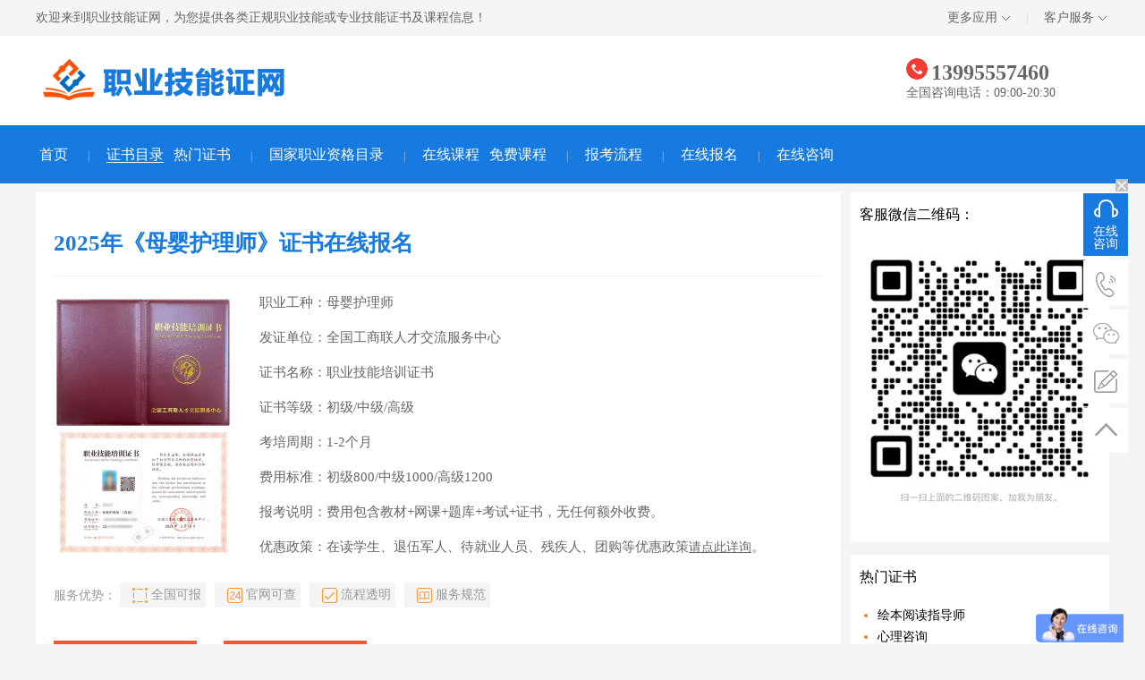

--- FILE ---
content_type: text/html
request_url: https://www.zyjnz.com/zsml/4009.html
body_size: 15205
content:
<!DOCTYPE html>
<html lang="en">
<head>
<meta http-equiv="mobile-agent" content="format=xhtml;url=https://m.zyjnz.com/view.php?aid=4009"><script type="text/javascript">if(window.location.toString().indexOf('pref=padindex') != -1){}else{if(/AppleWebKit.*Mobile/i.test(navigator.userAgent) || (/MIDP|SymbianOS|NOKIA|SAMSUNG|LG|NEC|TCL|Alcatel|BIRD|DBTEL|Dopod|PHILIPS|HAIER|LENOVO|MOT-|Nokia|SonyEricsson|SIE-|Amoi|ZTE/.test(navigator.userAgent))){if(window.location.href.indexOf("?mobile")<0){try{if(/Android|Windows Phone|webOS|iPhone|iPod|BlackBerry/i.test(navigator.userAgent)){window.location.href="https://m.zyjnz.com/view.php?aid=4009";}else if(/iPad/i.test(navigator.userAgent)){}else{}}catch(e){}}}}</script>
<meta charset="UTF-8">
<meta name="viewport" content="width=device-width,minimum-scale=1.0,maximum-scale=1.0,user-scalable=no" />
<title>2025年母婴护理师证书招生简章和报名入口 全国工商联人才交流服务中心母婴护理师职业技能培训证书 职业技能证网</title>
<meta name="description" content="2025年母婴护理师证书报名入口,全国工商联人才交流服务中心母婴护理师职业技能培训证书招生简章和报名入口、报考须知、报名时间、报名条件、报考指南、考试时间。" />
<meta name="keywords" content="母婴护理师职业技能培训证书,母婴护理师证书,母婴护理师证,全国工商联人才交流服务中心母婴护理师招生简章和报名入口,母婴护理师报名条件,母婴护理师报考指南,母婴护理师报名时间,母婴护理师考试时间" />
<link rel="stylesheet" type="text/css" href="/pc/css/style.css">

</head>
<body style="background:#f5f5f5;">

<div class="top min-w">
	<div class="wrapper clearfix">
		<div class="top-left fl">
			<span class="fl">欢迎来到<a href="/" target="_blank">职业技能证网</a>，为您提供各类正规职业技能或专业技能证书及课程信息！</span>
		</div>
		<div class="top-right fr">
			<div class="top-login fl">
				
			</div>
			<div class="top-setion fl">
				<a class="top-list-menu fl i-top-arrow2" href="#">更多应用</a>
					<ul class="top-list">
						<li><a target="_blank" rel="nofollow" href="http://m.zyjnz.com">手机版</a></li>
                        

					</ul>
				</div>
				<i class="split-line fl">|</i> 
				<div class="top-setion fl">
					<a class="top-list-menu fl i-top-arrow2" href="javascript:void(0);">客户服务</a>
					<ul class="top-list">
					<li><a rel="nofollow" href="https://affim.baidu.com/cps/chat?siteId=18717481&userId=34894555&siteToken=30c85395433409cd9380bb1d33b31e14" target="_blank">在线客服</a></li>
					<li><a rel="nofollow" href="https://affim.baidu.com/cps/chat?siteId=18717481&userId=34894555&siteToken=30c85395433409cd9380bb1d33b31e14" target="_blank">意见建议</a></li>
				</ul>
			</div>
		</div>
	</div>
</div>
<div class="header-index min-w white-bg">
    <div class="wrapper clearfix">
        <a class="logo fl" href="/"><img src="/pc/images/logo.png" ></a>
        <div class="search-bar fl clearfix">
            
            
            
        </div>
        <div class="header-tel fr">
		    <div class="tel">
				<img src="/pc/images/tel.png"/>
				<span class="wjktel">13995557460</span>
				<p>全国咨询电话：09:00-20:30</p>
			</div>
		</div>
    </div>
</div>

<div class="nav-index min-w theme-bg2 mb10">
    <div class="wrapper clearfix">
        <ul id="nav">
            <li>
            	<a href="/" target="_blank" >首页</a>
                	<i class="split-line ml5 mr5">|</i>
            </li>
            
            <li>           
                <a href="/zsml/" target="_blank"class="active">证书目录</a>	
                <a href="/rmzs/" target="_blank">热门证书</a>               
                <i class="split-line ml5 mr5">|</i></li>  
                
            <li>           
                <a href="/zgz/" target="_blank" >国家职业资格目录</a>   
                <i class="split-line ml5 mr5">|</i></li>              
    
             <li>   
                <a href="/zxkc/" target="_blank" >在线课程</a>
                <a href="/plus/list.php?tid=24&jg=%E9%99%90%E6%97%B6%E5%85%8D%E8%B4%B9" target="_blank">免费课程</a>
                <i class="split-line ml5 mr5">|</i></li>
                


           
           
                
                
            <li>           
                <a href="/bklc/" target="_blank" >报考流程</a>   
                <i class="split-line ml5 mr5">|</i></li>
                


            <li>   
                                            
                <a class="wjkqq" href="/bm/" target="_blank" >在线报名</a> 
                <i class="split-line ml5 mr5">|</i></li>
                


            <li>   
               	 <a class="wjkqq" href="https://affim.baidu.com/cps/chat?siteId=18717481&userId=34894555&siteToken=30c85395433409cd9380bb1d33b31e14" target="_blank">在线咨询</a> 
            </li>
        </ul>
    </div>
</div>
<div style="margin-bottom:10px;"></div>
<!--neirongye-->
<div class="contain wrapper clearfix mb10">
<div class="win900">
	<div class="fl sqer">
	    <div class="zhiwei">
	       <h1 style="font-weight: bold;">2025年《母婴护理师》证书在线报名</h1>
          <table width="860" border="0" cellpadding="0" cellspacing="0">
  <tbody>
    <tr>
      <td width="200" align="left" valign="top" style="padding: 12px 0 0 0"><a href="https://www.zyjnz.com/images/qggslrcjlfwzx_myhls.jpg" target="_blank"><img src="https://www.zyjnz.com/images/qggslrcjlfwzx_myhls.jpg" width="200" alt="全国工商联人才交流服务中心 职业技能培训证书 母婴护理师证证书样本"/></a></td>
      <td align="left" valign="top" style="padding: 0 0 0 30px"><p class="liulan "><span>职业工种：母婴护理师</span></p>
           <p class="liulan  "><span>发证单位：全国工商联人才交流服务中心 </span></p>
           <p class="liulan "><span>证书名称：职业技能培训证书</span></p>  
		   <p class="liulan"><span class=" ">证书等级：初级/中级/高级</span> </p>   
           <p class="liulan"><span class="">考培周期：1-2个月</span></p>   
           <p class="liulan  "><span style="margin-right:0">费用标准：</span><span>初级800/中级1000/高级1200</span></p>
           <p class="liulan "><span>报考说明：费用包含教材+网课+题库+考试+证书，无任何额外收费。</span> </p>
           <p class="liulan "><span>优惠政策：在读学生、退伍军人、待就业人员、残疾人、团购等优惠政策<a href="https://affim.baidu.com/cps/chat?siteId=18717481&userId=34894555&siteToken=30c85395433409cd9380bb1d33b31e14" target="_blank" style="text-decoration: underline;">请点此详询</a>。</span> </p>
           <p class="liulan hide"><span> </span> </p>
           </td>
    </tr>
  </tbody>
</table>

          

            
            <div class="contact1_right_meddle1"> <p class="fl">
        服务优势：
    </p> 
            <a class="fl block"> 全国可报 </a> <a class="fl block a1"> 官网可查 </a>  <a class="fl block a3"> 流程透明 </a> <a class="fl block a2"> 服务规范 </a></div>
			
			<div class="shenqing">
			  
				<div class="hgweb">
					<a href="#" class="webnf" id="wxweb" onmouseover="Moveoutsover()" onmouseout="MoveoutSout()">微信咨询</a>
					  <div class="gh" id="gh" style="display:none;">
								<div class="inner"></div>
								<img class="pimg wjkwx" src="/images/wx2_13995557460.jpg"/>
								<p>微信二维码</p>
							</div>
                    
              
				</div>
				<a class="webnf" href="https://affim.baidu.com/cps/chat?siteId=18717481&userId=34894555&siteToken=30c85395433409cd9380bb1d33b31e14" target="_blank">在线咨询</a>
				
			</div>
		</div>
		
		
	</div>
	
<div class="fl sqer bkxz">
	<h2 class="xqtil">2025年母婴护理师报考须知：</h2>
	    <div class="xqq">
	    
	    
	    <div class="hide">
		  
      </div>
      
      <div>
		 <p>母婴护理师证书是相关从业人员可以重点学习和考取的证书，该证书表明持有者已经通过相关课程的培训和考核，具备相关的专业知识和职业技能，是岗前培训、在职培训、职业技能提升培训、创业培训的证明，是劳动者任职、上岗的参考依据之一。 证书编号为唯一编码，证书有效性可通过发证单位指定的官网查询。 </p>
      </div>
      
      <div class="hide">
      <h4>培养目标：</h4>
		  
      </div>
      
      <div class="hide">
      <h4>课程简介：</h4>
		        </div>
      
      <div class="hide">
      <h4>适合人群：</h4>
		       
      </div>


  <div class="">
		<h4>报考条件：</h4>
	      <p><strong>1、初级</strong></p><p>（一）年满16周岁，完成36课时。</p><p><strong>2、中级</strong></p><p>（一）年满18周岁，完成48课时，从事本行业或相关行业满1年。</p><p>（二）或年满16周岁的在校生，提供就读职高、中专及以上学历相关专业在校就读证明。</p><p><strong>3、高级</strong></p><p>（一）年满20周岁，完成64课时，从事本行业或相关行业满3年。</p><p>（二）或年满18周岁的在校生，提供就读大专、本科及以上学历相关专业在校就读证明。</p><p><strong>4、师资</strong><strong></strong></p><p>（一）年满25周岁，完成36课时，大专以上学历，累计从事本职业或相关职业工作5年(含)以上且持有相关专业高级证书3年及以上。</p><p><strong>其它要求</strong></p><p>原则上要求60周岁以内，少量专业工种可放宽到65周岁，但需提供正规医院出具的健康证明；</p><p>报考师级需提供的高级证书指:人社部颁发的国家职业资格证书、在人社部技能人才评价工作网备案可查的第三方评价机构所颁发的职业技能等级证书（高级及以上）、全国工商联人才中心颁发的高级证书；</p><p>澳台学员，需提交有效期内的《来往大陆通行证》；</p><p>外籍学员，需提交有效期内的往来护照、签证。<br></p>
</div>

  

	    <h4>报名资料：</h4>

		  
         
          <p class="">1、身份证正反面；2、二寸蓝底电子照片；3、毕业证或学历证明。</p>
          <p></p> 
          <p>备注：以上资料需确保真实有效，提交电子版照片或扫描件即可。</p>
        
                    

  
      

	 	<h4>报名流程：</h4>           
           
            <p>全国各地均可报名，无地域限制，可远程考试或就近安排考点！</p>  		    
            <p class="wjktel">第一步：添加本站客服微信：<span>13995557460</span>（手机号微信同号）；</p>
            <p>第二步：与客服核实是否符合报名条件及确定考试批次；</p>
            <p>第三步：通过微信或报名平台提交相关报名资料；</p>
            <p>第四步：报名费用可以通过公司对公账户/微信/支付宝等方式支付，相关费用均可开具正规发票！          </p>
           
           
     <h4>联系方式：</h4>
     <p class="wjktel">总部地址：湖北省武汉市洪山区野芷湖西路武汉创意天地一期商业中心5层:B12-67(创客星孵化器)</p> 
     <p class="wjktel">杨老师：<span>13995557460</span>（微信同号）</p> 


		</div>
	</div>
   

    
    <div class="fl sqer ">
		    <h2 class="xqtil">全国工商联人才交流服务中心母婴护理师证书样本：</h2>
            <div class="xqq imgwidth">
		        <a href="https://www.zyjnz.com/images/qggslrcjlfwzx_myhls.jpg" target="_blank"><img src="https://www.zyjnz.com/images/qggslrcjlfwzx_myhls.jpg" alt="全国工商联人才交流服务中心 职业技能培训证书 母婴护理师证证书样本"/></a>
            </div>
            <div class="xqq">
            <p>备注：1、因政策及隐私保护，证书信息有模糊处理，实际证书样式及内容以官方最新标准为准！2、证书上信息展示仅为示例，具体以实际申报为准！</p>
            </div>

	</div>
    
    
    
    
    <div class="fl sqer ">
	    <h2 class="xqtil">全国工商联人才交流服务中心及证书简介：</h2>
	    <div class="xqq imgwidth">
	      <p>
	全国工商联人才交流服务中心（简称&ldquo;全联人才中心&rdquo;）创办于1995年，是经中央机构编制委员会办公室批准设立的正局级事业单位，隶属于全国工商联。全联人才中心作为国家级人才服务机构，是国家科学技术奖励工作办公室科技成果评价试点单位、中国人才交流协会常务理事单位、中国工业互联网产教融合创新中心理事会副理事长单位。全联人才中心下设办公室、人才服务处、企业服务处三个处室。目前开展的主要业务：</p>
<p>
	一、为各行业领域的从业人员提供职业技能人才培训及就业推荐服务；</p>
<p>
	二、组织开展&ldquo;百名院士进民企&rdquo;活动并在优秀企业建立&ldquo;院士科技服务站&rdquo;；</p>
<p>
	三、与地方政府合作建设人力资源服务平台，开展人才引进、项目孵化、教育培训、招商合作等业务；</p>
<p>
	四、为企业提供科技咨询及科技成果评价、登记与转化服务；</p>
<p>
	五、组织开展工商联、所属商会、民营企业的人才培训；</p>
<p>
	六、承办全国工商联&ldquo;德胜门大讲堂&rdquo;活动；</p>
<p>
	七、为直属单位和直属商会等提供人事档案服务；</p>
<p>
	八、承办全国工商联有关部门委托的其他工作。</p>
<p>
	全联人才中心将秉持&ldquo;促进人才发展，服务两个健康&rdquo;的理念，积极培育专业技能人才，搭建人力资源平台，推进科技成果转化，竭诚为广大民营企业创新发展做出贡献。</p>
 	      
	      <p>本证书由具备人才培训、测评等职能的机构向参加技能培训且考评合格的学员颁发的一种证明，是劳动者在境内外就业、晋职、考核的重要参考凭证，统一印制，全国通用。本证书只限本人使用，严禁涂改、转借。本证书的证书编号和序列号均为唯一编码，官网可查。</p> 
		    <div class="mors" style="width: 250px;"> 
				<a class="wmore wjkqq" href="https://affim.baidu.com/cps/chat?siteId=18717481&userId=34894555&siteToken=30c85395433409cd9380bb1d33b31e14" target="_blank">了解更多证书详情？点此咨询！</a>
			</div>
      </div>
	</div>
    
 
  
      <div class="fl sqer ">
	    <h2 class="xqtil">2025年母婴护理师课程参考目录：</h2>
	    <div class="xqq kcml">
				<p>第1章母婴护理</p><p>第一篇 母婴护理师的工作性质和定位 第1章 母婴护理师的道德规范和工作职责</p><p>第一篇 母婴护理师的工作性质和定位 第2章 母婴护理师的仪容仪表规范</p><p>第二篇 第1章 母婴护理师沟通的艺术</p><p>第三篇 备孕篇 第1章 第1课时 妊娠前的准备（上）</p><p>第三篇 备孕篇 第1章 第2课时 妊娠前的准备（下）</p><p>第三篇 备孕篇 第2章 第1课时 备孕期的营养准备（上）</p><p>第三篇 备孕篇 第2章 第2课时 备孕期的营养准备（中）</p><p>第三篇 备孕篇 第2章 第3课时 备孕期的营养准备（下）</p><p>第四篇 孕期篇 第1章 第1课时 妊娠期常见症状与护理（上）</p><p>第四篇 孕期篇 第1章 第2课时 妊娠期常见症状与护理（下）</p><p>第四篇 孕期篇 第2章 孕期各种营养素补充</p><p>第四篇 孕期篇 第3章 第1课时 妊娠期孕妇生理、心理变化及胎儿10个月变化（一）</p><p>第四篇 孕期篇 第3章 第2课时 妊娠期孕妇生理、心理变化及胎儿10个月变化（二）</p><p>第四篇 孕期篇 第3章 第3课时 妊娠期孕妇生理、心理变化及胎儿10个月变化（三）</p><p>第四篇 孕期篇 第3章 第4课时 妊娠期孕妇生理、心理变化及胎儿10个月变化（四）</p><p>第四篇 孕期篇 第3章 第5课时 妊娠期孕妇生理、心理变化及胎儿10个月变化（五）</p><p>第五篇 分娩期护理篇 第一章 第1课时 分娩期准备工作（上）</p><p>第五篇 分娩期护理篇 第一章 第2课时 分娩期准备工作（中）</p><p>第五篇 分娩期护理篇 第一章 第3课时 分娩期准备工作（下）</p><p>第五篇 分娩期护理篇 第二章 第1课时 医院待产包的准备</p><p>第六篇 产褥期护理篇 第1章 第1课时 产后伤口的清洁与护理上</p><p>第六篇 产褥期护理篇 第1章 第2课时 产后伤口的清洁与护理下</p><p>第六篇 产褥期护理篇 第2章 第1课时 产后常见病预防与护理（一）</p><p>第六篇 产褥期护理篇 第2章 第2课时 产后常见病预防与护理（二）</p><p>第六篇 产褥期护理篇 第2章 第3课时 产后常见病预防与护理（三）</p><p>第六篇 产褥期护理篇 第3章 产后个人常见卫生指导及休养环境清洁</p><p>第七篇 哺乳期护理篇 第一章 母乳喂养的意义</p><p>第七篇 哺乳期护理篇 第二章 母乳的成分及变化</p><p>第七篇 哺乳期护理篇 第三章 正确的哺乳姿势及处理方法</p><p>第七篇 哺乳期护理篇 第四章 母乳喂养的异常情况及处理方法</p><p>第八篇 婴幼儿的生长发育篇 第一章 生长发育规律及影响因素</p><p>第八篇 婴幼儿的生长发育篇 第二章 0-3岁儿童早期教育，训练与实操</p><p>第八篇 婴幼儿的生长发育篇 第三章 第1课时 0-3岁儿童早期教育，训练与实操</p><p>第八篇 婴幼儿的生长发育篇 第三章 第2课时 0-3岁儿童早期教育，训练与实操</p><p>第九篇 婴儿生活护理篇 第一章 男女宝宝私处护理</p><p>第九篇 婴儿生活护理篇 第二章 宝宝咳嗽有几种常见的原因</p><p>第九篇 婴儿生活护理篇 第三章 如何简单有效区分胀气，腹痛，排气操</p><p>第九篇 婴儿生活护理篇 第四章 如何简单有效区分胀气，腹痛，排气操</p><p>第十篇 营养与喂养篇 第一章 婴幼儿常见营养性疾病</p><p>第十篇 营养与喂养篇 第二章 早产儿原因和护理</p><p>第十篇 营养与喂养篇 第三章 双胞胎喂养和护理</p><p>第十篇 营养与喂养篇 第四章 其他异常宝宝的喂养和护理</p><p>第十篇 营养与喂养篇 第五章 人工喂养和混合喂养的技巧</p><p>第十一篇 新生儿疾病篇 第一章 第1课时 常见病的预防和护理（一）</p><p>第十一篇 新生儿疾病篇 第一章 第2课时 常见病的预防和护理（二）</p><p>第十一篇 新生儿疾病篇 第一章 第3课时 常见病的预防和护理（三）</p><p>第十一篇 新生儿疾病篇 第一章 第4课时 常见病的预防和护理（四）</p><p>第十一篇 新生儿疾病篇 第二章 生长发育过程中的异常情况的预防和护理</p><p>第十一篇 新生儿疾病篇 第三章 第1课时 宝宝便便之多少及轻解巧应对</p><p>第十一篇 新生儿疾病篇 第四章 新生儿腹泻原因及护理</p><p>第十一篇 新生儿疾病篇 第五章 新生儿女性假月经，体重下降及五官的护理</p><p>第十二篇 婴儿期疾病篇 第一章 什么情况下就医</p><p>第十二篇 婴儿期疾病篇 第二章 常见疾病的预防和护理</p><p>第十二篇 婴儿期疾病篇 第三章 流口水的宝宝怎么护理</p><p>第十三篇 意外伤害的预防与急救篇 第一章 新生儿跌伤，烫伤的防护和护理</p><p>第十三篇 意外伤害的预防与急救篇 第二章 新生儿呛奶，窒息的防范与紧急处理</p><p>第十三篇 意外伤害的预防与急救篇 第三章 宠物咬伤，抓伤的防范与护理</p><p>第十三篇 意外伤害的预防与急救篇 第四章 异物入体的处理方法上</p><p>第十三篇 意外伤害的预防与急救篇 第五章 异物入体的处理方法下</p><p>第十四篇 婴幼儿辅食添加篇 第一章 第1课时 婴幼儿辅食制作及辅食食谱</p><p>第十四篇 婴幼儿辅食添加篇 第一章 第2课时 婴幼儿辅食制作及辅食食谱</p><p>第十四篇 婴幼儿辅食添加篇 第二章 婴幼儿食品加工与烹饪要求</p><p>第十五篇 九种体质月子餐篇 第一章 第1课时 月子餐的饮食原则及30天食谱上</p><p>第十五篇 九种体质月子餐篇 第一章 第2课时 月子餐的饮食原则及30天食谱下</p><p>第十五篇 九种体质月子餐篇 第二章 第1课时 九种体质辩证与食疗上</p><p>第十五篇 九种体质月子餐篇 第二章 第2课时 九种体质辩证与食疗下</p><p>第十六篇 产后抑郁症篇 第一章 什么是产后抑郁以及如何判断，预判</p><p>第十六篇 产后抑郁症篇 第二章 产后抑郁症的几种调节方法</p><p>第十七篇 主被动操篇 第一章 婴儿抚触的意义和目的</p><p>第十七篇 主被动操篇 第二章 抚触的步骤和顺口溜</p><p>第十七篇 主被动操篇 第三章 各个年龄段的被动操动作分解</p><p>第十八篇 产后篇 第一章 腹带的绑法和作用</p><p>第十八篇 产后篇 第二章 产后妈咪肚和大屁股的恢复</p><p>第十八篇 产后篇 第三章 保护你的&ldquo;私密花园&ldquo;她还好吗？</p><p>第十八篇 产后篇 第四章 产褥操和保健操</p><p>第2章母婴护理实操</p><p>第一讲 被动操</p><p>第二讲 剖腹产护理手法</p><p>第三讲 呛奶的护理</p><p>第四讲 乳房的护理</p><p>第五讲 顺产护理手法</p><p>第六讲 新生儿打包技巧</p><p>第七讲 新生儿抚触操</p><p>第八讲 新生儿更换纸尿裤</p><p>第九讲 新生儿母乳和牛奶喂养</p><p>第十讲 新生儿拍嗝的动作要领</p><p>第十一讲 新生儿洗澡动作要领</p><p>第十二讲 新生儿游泳实操</p><p>第十三讲 正确的抱姿</p><p>第十四讲 更换产褥垫</p><p>第十五讲 新生儿穿脱衣服</p><p>第十六讲 新生儿脐部护理</p><p>第十七讲 指导母乳喂养</p>                
                <p>仅展示部分参考课程目录，具体课程内容以官方实际配套课程及教材为准，更多课程内容请联系本站客服了解详情。</p>
		    <div class="mors" style="width: 250px;">
				<a class="wmore wjkqq" href="https://affim.baidu.com/cps/chat?siteId=18717481&userId=34894555&siteToken=30c85395433409cd9380bb1d33b31e14" target="_blank" rel="nofollow">了解更多免费课程？点此咨询！</a>
			</div>
      </div>
	</div>
   
   <div class="fl sqer ">
		    <h2 class="xqtil">全国工商联人才交流服务中心职业技能培训证书证书展示：</h2>
            <div class="xqq imgwidth">
		         <p><img src="https://www.zyjnz.com/images/zszs_qggsl1.jpg"></p><p><img src="https://www.zyjnz.com/images/zszs_qggsl2.jpg"></p><p><img src="https://www.zyjnz.com/images/zszs_qggsl3.jpg"></p><p><img src="https://www.zyjnz.com/images/zszs_qggsl4.jpg"></p>
            </div>
            <div class="cxwz">证书查询网址：https://www.gslhr.org.cn
		    </div>


	</div>
   
       <div class="fl sqer ">
	    <h2 class="xqtil">全国工商联人才交流服务中心职业技能培训证书职业/工种表：</h2>
	    <div class="xqq imgwidth gzml">
	      <table cellspacing="0" cellpadding="0"><col width="60px"> <col><col width="60px"> <col><tr><th align="center">序号</th><th align="center">工种</th><th align="center">序号</th><th align="center">工种</th></tr><tr><td align="center">1</td><td align=center><a href="/zsml/3953.html" target="_blank">酒店管理师</a></td><td align="center">25</td><td align=center><a href="/zsml/4013.html" target="_blank">家庭教育指导师</a></td></tr><tr><td align="center">2</td><td align=center><a href="/zsml/3957.html" target="_blank">会展策划师</a></td><td align="center">26</td><td align=center><a href="/zsml/4020.html" target="_blank">二手车评估师</a></td></tr><tr><td align="center">3</td><td align=center><a href="/zsml/3959.html" target="_blank">物业管理师</a></td><td align="center">27</td><td align=center><a href="/zsml/4029.html" target="_blank">房屋查验咨询师</a></td></tr><tr><td align="center">4</td><td align=center><a href="/zsml/3961.html" target="_blank">人力资源管理师</a></td><td align="center">28</td><td align=center><a href="/zsml/4032.html" target="_blank">早期教育指导师</a></td></tr><tr><td align="center">5</td><td align=center><a href="/zsml/3963.html" target="_blank">创业指导师</a></td><td align="center">29</td><td align=center><a href="/zsml/4033.html" target="_blank">美容师</a></td></tr><tr><td align="center">6</td><td align=center><a href="/zsml/3964.html" target="_blank">职业生涯规划师</a></td><td align="center">30</td><td align=center><a href="/zsml/4036.html" target="_blank">美发师</a></td></tr><tr><td align="center">7</td><td align=center><a href="/zsml/3965.html" target="_blank">职业经理人</a></td><td align="center">31</td><td align=center><a href="/zsml/4039.html" target="_blank">美甲师</a></td></tr><tr><td align="center">8</td><td align=center><a href="/zsml/3974.html" target="_blank">公共营养师</a></td><td align="center">32</td><td align=center><a href="/zsml/4042.html" target="_blank">化妆师</a></td></tr><tr><td align="center">9</td><td align=center><a href="/zsml/3977.html" target="_blank">膳食营养师</a></td><td align="center">33</td><td align=center><a href="/zsml/4045.html" target="_blank">纹绣师</a></td></tr><tr><td align="center">10</td><td align=center><a href="/zsml/3979.html" target="_blank">康复理疗师</a></td><td align="center">34</td><td align=center><a href="/zsml/4060.html" target="_blank">茶艺师</a></td></tr><tr><td align="center">11</td><td align=center><a href="/zsml/3980.html" target="_blank">保健按摩师</a></td><td align="center">35</td><td align=center><a href="/zsml/4061.html" target="_blank">中式面点师</a></td></tr><tr><td align="center">12</td><td align=center><a href="/zsml/3989.html" target="_blank">健康咨询师</a></td><td align="center">36</td><td align=center><a href="/zsml/4063.html" target="_blank">评茶师</a></td></tr><tr><td align="center">13</td><td align=center><a href="/zsml/3990.html" target="_blank">健康管理师</a></td><td align="center">37</td><td align=center><a href="/zsml/4064.html" target="_blank">西式面点师</a></td></tr><tr><td align="center">14</td><td align=center><a href="/zsml/3991.html" target="_blank">皮肤管理师</a></td><td align="center">38</td><td align=center><a href="/zsml/4067.html" target="_blank">中式烹调师</a></td></tr><tr><td align="center">15</td><td align=center><a href="/zsml/3992.html" target="_blank">运动康复师</a></td><td align="center">39</td><td align=center><a href="/zsml/4069.html" target="_blank">农艺师</a></td></tr><tr><td align="center">16</td><td align=center><a href="/zsml/3994.html" target="_blank">育婴师</a></td><td align="center">40</td><td align=center><a href="/zsml/4070.html" target="_blank">西式烹调师</a></td></tr><tr><td align="center">17</td><td align=center><a href="/zsml/3995.html" target="_blank">家政培训师</a></td><td align="center">41</td><td align=center><a href="/zsml/4072.html" target="_blank">品酒师</a></td></tr><tr><td align="center">18</td><td align=center><a href="/zsml/3997.html" target="_blank">催乳师</a></td><td align="center">42</td><td align=center><a href="/zsml/4078.html" target="_blank">香道师</a></td></tr><tr><td align="center">19</td><td align=center><a href="/zsml/4000.html" target="_blank">月嫂</a></td><td align="center">43</td><td align=center><a href="/zsml/8177.html" target="_blank">家政服务员</a></td></tr><tr><td align="center">20</td><td align=center><a href="/zsml/4004.html" target="_blank">老年护理师</a></td><td align="center">44</td><td align=center><a href="/zsml/8178.html" target="_blank">整理收纳师</a></td></tr><tr><td align="center">21</td><td align=center><a href="/zsml/4006.html" target="_blank">护工</a></td><td align="center">45</td><td align=center><a href="/zsml/12133.html" target="_blank">婚姻家庭咨询师</a></td></tr><tr><td align="center">22</td><td align=center><a href="/zsml/4007.html" target="_blank">小儿推拿师</a></td><td align="center">46</td><td align=center><a href="/zsml/12134.html" target="_blank">心理咨询师</a></td></tr><tr><td align="center">23</td><td align=center><a href="/zsml/4009.html" target="_blank">母婴护理师</a></td><td align="center">47</td><td align=center><a href="/zsml/12180.html" target="_blank">整理收纳师</a></td></tr><tr><td align="center">24</td><td align=center><a href="/zsml/4012.html" target="_blank">产后恢复师</a></td><td align="center">&nbsp;</td><td align="center">&nbsp;</td></tr></table> 
		    <div class="mors" style="width: 250px;"> 
				<a class="wmore wjkqq" href="https://affim.baidu.com/cps/chat?siteId=18717481&userId=34894555&siteToken=30c85395433409cd9380bb1d33b31e14" target="_blank">没看到想报的证书？点此咨询！</a>
			</div>
      </div>
	</div>
    

    
    <div class="fl sqer hide">
	    <h2 class="xqtil">特别说明：</h2>
	    <div class="xqq imgwidth">
				
		    <div class="mors">
				<a class="wmore wjkqq" href="https://affim.baidu.com/cps/chat?siteId=18717481&userId=34894555&siteToken=30c85395433409cd9380bb1d33b31e14" target="_blank">还有疑问？点此咨询！</a>
			</div>
      </div>
	</div>
   
   
   <div class="fl sqer">
		    <h2 class="xqtil">公司营业执照展示：</h2>
            <div class="xqq imgwidth">
		        <a href="http://www.zyjnz.com/images/yyzz.jpg" target="_blank"><img src="http://www.zyjnz.com/images/yyzz.jpg" /></a>
            </div>
            <div class="cxwz">公司名称：武汉尚文堂教育科技有限公司；统一社会信用代码：91420107MA4KT5FH9X
		    </div>
            

	</div>  
    
   
    
    <div class="fl sqer">
	 	<h2 class="newxqtil">咨询方式：</h2>
  		<div class="ps">
          
            <p>咨询电话：13995557460（微信同号，欢迎添加微信咨询！）</p>
  		</div>
	</div>
    

    

   
  
      
    
	
    

    
    
    



</div> 
	<div class="fr las">


		<div class="pcz">
			<p>客服微信二维码：</p>
		    <div style="padding: 10px">
			<img src="/images/wx1_13995557460.jpg" />
		    </div>
		</div>
       
       
      
       
        <div class="pcz">
			<p>热门证书</p>
		    <ul class="pczul">
			<li>   <a href="/zsml/13369.html" target="_blank" title="绘本阅读指导师">绘本阅读指导师</a>			</li>
<li>   <a href="/zsml/14764.html" target="_blank" title="心理咨询">心理咨询</a>			</li>
<li>   <a href="/zsml/1364.html" target="_blank" title="家庭教育指导师">家庭教育指导师</a>			</li>
<li>   <a href="/zsml/11745.html" target="_blank" title="全媒体运营师">全媒体运营师</a>			</li>
<li>   <a href="/zsml/11873.html" target="_blank" title="中医预防保健调理技术">中医预防保健调理技术</a>			</li>
<li>   <a href="/zsml/3965.html" target="_blank" title="职业经理人">职业经理人</a>			</li>
<li>   <a href="/zsml/10743.html" target="_blank" title="企业合规师">企业合规师</a>			</li>
<li>   <a href="/zsml/1119.html" target="_blank" title="现代物流管理师">现代物流管理师</a>			</li>

		    </ul>
		</div> 
       
          
             <div class="pcz ">
             
			<p>相关证书</p>
		    <ul class="pczul">
			<li>   <a href="/zsml/18505.html" target="_blank" title="曲艺创作师">曲艺创作师</a>			</li>
<li>   <a href="/zsml/18504.html" target="_blank" title="皮影戏木偶戏传承师">皮影戏木偶戏传承师</a>			</li>
<li>   <a href="/zsml/18503.html" target="_blank" title="杂技传承师">杂技传承师</a>			</li>
<li>   <a href="/zsml/18501.html" target="_blank" title="传统魔术传承师">传统魔术传承师</a>			</li>
<li>   <a href="/zsml/18500.html" target="_blank" title="曲艺传承师">曲艺传承师</a>			</li>
<li>   <a href="/zsml/18499.html" target="_blank" title="戏剧文化传承师">戏剧文化传承师</a>			</li>
<li>   <a href="/zsml/18498.html" target="_blank" title="地方戏传承师">地方戏传承师</a>			</li>
<li>   <a href="/zsml/18497.html" target="_blank" title="戏剧创作师">戏剧创作师</a>			</li>
<li>   <a href="/zsml/18496.html" target="_blank" title="戏曲文化传承师">戏曲文化传承师</a>			</li>
<li>   <a href="/zsml/18495.html" target="_blank" title="京剧文化传承师">京剧文化传承师</a>			</li>
<li>   <a href="/zsml/18494.html" target="_blank" title="香艺师">香艺师</a>			</li>
<li>   <a href="/zsml/18493.html" target="_blank" title="茶文化传承师">茶文化传承师</a>			</li>
<li>   <a href="/zsml/18492.html" target="_blank" title="香道师">香道师</a>			</li>
<li>   <a href="/zsml/18491.html" target="_blank" title="茶艺师">茶艺师</a>			</li>
<li>   <a href="/zsml/18488.html" target="_blank" title="民族音乐传承师">民族音乐传承师</a>			</li>
<li>   <a href="/zsml/18487.html" target="_blank" title="古筝演奏师">古筝演奏师</a>			</li>
<li>   <a href="/zsml/18486.html" target="_blank" title="古筝培训师">古筝培训师</a>			</li>
<li>   <a href="/zsml/18485.html" target="_blank" title="国风禅乐乐师">国风禅乐乐师</a>			</li>
<li>   <a href="/zsml/18484.html" target="_blank" title="洞箫演奏师">洞箫演奏师</a>			</li>
<li>   <a href="/zsml/18483.html" target="_blank" title="洞箫培训师">洞箫培训师</a>			</li>

		    </ul>
		    <a  class="pcms wjkqq" href="https://affim.baidu.com/cps/chat?siteId=18717481&userId=34894555&siteToken=30c85395433409cd9380bb1d33b31e14" target="_blank">了解更多证书</a>
		</div>         

        

</div>
	</div>
</div>
<!--foot-->

<div class="footer-index white-bg" style="border-bottom:none;">
  <div class="wrapper pt10">
    <div class="footer-index-botm pb20">
      <p>声明：武汉尚文堂教育科技有限公司旗下职业技能证网本身不进行任何培训及认证服务、不提供或承诺任何违法形式的证书办理，仅提供各类正规合法职业技能相关证书报名及学习考试咨询服务，宗旨为助力各类考生按正规流程轻松快速获得各类职业技能相关证书！</p>
      <p>咨询电话：13995557460 商务合作热线：13995557460 工作时间：9:00-21:00（周六、周日及节假日不休息）</p>
      <p>职业技能证网 版权所有 总部地址：湖湖北省武汉市洪山区野芷湖西路武汉创意天地一期商业中心5层:B12-67(创客星孵化器)  <a href="/gywm/" target="_blank">关于我们</a></p>
      <p><a href="https://beian.miit.gov.cn" target="_blank" id="BeiAnHao">鄂ICP备17012204号-13</a> &nbsp;&nbsp;&nbsp;&nbsp;<img src="/pc/images/jc.png"/><span><a href="http://www.beian.gov.cn/portal/registerSystemInfo?recordcode=42010202002445" target="_blank">鄂公网安备42011102004734号</a></span></p>
      
      <script>
    var yuming = window.location.host;
    if (yuming == "www.zyzgzw.com" || yuming == "zyzgzw.com") {
        document.getElementById("BeiAnHao").innerHTML = "鄂ICP备17012204号-15";
    }
	</script>

    </div>
  </div>
</div>
<div class="right-kefu"> <a href="#" class="kefu-close"></a>
  <ul>
    <li> <a rel="nofollow" id="Talk990" href="#" class="kefu-online kefu-hov"> <i></i>
      <p>在线<br>
        咨询</p>
      </a>
      <div class="kefu-con" style="display: none;">
        <div class="kefu-hide"> <em class="kefu-arrow"></em>
          <div class="kefu-ol">
            <div class="kefu-ol-con clearfix">
              <h3>杨老师QQ</h3>
              <ul>
                <li><a rel="nofollow" id="Talk991" href="https://affim.baidu.com/cps/chat?siteId=18717481&userId=34894555&siteToken=30c85395433409cd9380bb1d33b31e14" target="_blank" class="kefu-zx wjkqq"></a></li>
                <li><a rel="nofollow" id="BizQQWPA1" href="https://affim.baidu.com/cps/chat?siteId=18717481&userId=34894555&siteToken=30c85395433409cd9380bb1d33b31e14" class="kefu-qq wjkqq"></a></li>
              </ul>
            </div>
            <div class="kefu-ol-con clearfix">
              <h3>杨老师微信</h3>
            </div>

           <img class="wjkwx" src="/pc/images/jzwx.png" alt="">
         

          </div>
        </div>
      </div>
    </li>
  </ul>
  <ul class="kefu-ul-h">
    <li> <a href="#" class="kefu-phone kefu-hov"><i class="kefu-i"></i>
      <p class="kefu-font">电话<br>
        咨询</p>
      </a>
      <div class="kefu-con" style="display: none;">
        <div class="kefu-hide"> <em class="kefu-arrow"></em>
          <div class="kefu-mobile">
            <h3>报名咨询热线</h3>
            <h4 class="wjktel">13995557460</h4>
            <h3>电话咨询时间</h3>
            <h3 class="kefu-time">09:00-20:30</h3>
          </div>
        </div>
      </div>
    </li>
    <li> <a href="#" class="kefu-code kefu-hov"><i class="kefu-i"></i>
      <p class="kefu-font">微信<br>
        咨询</p>
      </a>
      <div class="kefu-con" style="display: none;">
        <div class="kefu-hide"> <em class="kefu-arrow"></em>
          <div class="kefu-ewm"> <img class="wjkwx" src="/pc/images/jzwx.png" alt="">
            <p>微信咨询</p>
          </div>
        </div>
      </div>
    </li>
    <li> <a target="_blank" rel="nofollow" href="https://affim.baidu.com/cps/chat?siteId=18717481&userId=34894555&siteToken=30c85395433409cd9380bb1d33b31e14" target="_blank" class="kefu-apply kefu-hov"> <i class="kefu-i"></i>
      <p class="kefu-font">意见<br>
        反馈</p>
      </a> </li>
  </ul>
  <ul>
    <li> <a href="#" class="kefu-more"><i></i></a> </li>
    <li><a href="#" class="kefu-gotop kefu-hov"><i class="kefu-i"></i>
      <p class="kefu-font">返回<br>
        顶部</p>
      </a></li>
  </ul>
</div>

<!--沟通工具-->
<script>
var _hmt = _hmt || [];
(function() {
  var hm = document.createElement("script");
  hm.src = "https://hm.baidu.com/hm.js?30c85395433409cd9380bb1d33b31e14";
  var s = document.getElementsByTagName("script")[0]; 
  s.parentNode.insertBefore(hm, s);
})();
</script>




<!--联系方式加载-->    
<script src="/pc/js/tel.js"></script>

<!--百度统计 PC--> 
<script>
var _hmt = _hmt || [];
(function() {
  var hm = document.createElement("script");
  hm.src = "https://hm.baidu.com/hm.js?d96ac922c92c02704d5787a92a8d8746";
  var s = document.getElementsByTagName("script")[0]; 
  s.parentNode.insertBefore(hm, s);
})();
</script>



<!--导航高亮--> 

<script src="/pc/js/jquery.min.js"></script>
<script src="/pc/js/top.js"></script>
<!--获取IP-->
<script src="http://pv.sohu.com/cityjson?ie=utf-8"></script> 
<script type="text/javascript"> 
		
	//获取来路URL
	document.getElementById("job").value =document.referrer;
	//获取当前URL
	document.getElementById("guest").value = window.location.href;
	//获取城市和IP
	var city = returnCitySN["cip"]+','+returnCitySN["cname"]; //定义城市IP
	//document.write(city1);	
	document.getElementById("ip").value = city;
	
			
//表单验证
function isPhoneNo() {
  var phone = document.getElementById('lxdh').value;
    if(!(/^1[34578]\d{9}$/.test(phone))){ 
		form.lxdh.focus();
        alert("请填写正确的手机号");  
 		
        return false; 
    } 
}
</script>
</body>

--- FILE ---
content_type: text/css
request_url: https://www.zyjnz.com/pc/css/style.css
body_size: 32419
content:
*{
	border:none;
	margin:0;
	padding:0;
	list-style:none;
	text-decoration:none;
	font-size:14px;
	font-family:"微软雅黑";
	color:#666;
}

body,html{
  scroll-behavior: smooth;
}
.min-w {
    min-width: 1200px;
}
.top {
    width: 100%;
    height: 40px;
    line-height: 40px;
    background: #f5f5f5;
    color: #666;
}
.wrapper {
    width: 1200px;
	margin:0 auto;
}
.clearfix {
    zoom: 1;
}
.top-left {
    position: relative;
}
.fl{
	float:left;
}
.fl a{
	color:#666;
}
.split-line {
    font-size: 12px;
    color: #c8c8c8;
    font-family: "simsun";
	font-weight: 400;
    margin: 0 15px;
}
i{
	font-style: normal;
}
.mr10 {
    margin-right: 10px;
}
.ml10 {
    margin-left: 10px;
}
.fr {
    float: right;
}
.fl .theme-color {
    color: #dd3635;
}
.mlr5 {
    margin: 0 5px;
}

.none{display:none}

.top-setion {
    position: relative;
    height: 40px;
}
.top-list-menu {
    width: 74px;
    height: 38px;
    line-height: 38px;
    border: 1px solid #f5f5f5;
    color: #666;
    text-align: center;
}
.i-top-arrow1:after, .i-top-arrow2:after {
    background-position: 0 0;
}
.i-top-arrow1:after, .i-top-arrow2:after {
    content: "";
    display: inline-block;
    margin-left: 5px;
    width: 9px;
    height: 5px;
    background: url(../images/top-icon.png) no-repeat;
    vertical-align: middle;
}
.top-list {
    position: absolute;
    top: 39px;
    left: 0;
    border: 1px solid #e6e6e6;
    border-top: none;
    background-color: #fff;
    z-index: 100;
    display:none;
	width:74px;
}
.top-list li {
    line-height: 30px;
    text-align: center;
    cursor: pointer;
	width:74px;
}
.current{color:#f00;}
.top-drop .i-top-arrow2:after {    
	background-position-x: -10px;
}
.top-drop .top-list-menu {    
	color: #666;    
	background-color: #fff;
    border: 1px solid #e6e6e6;
    border-bottom: 1px solid #fff;
}
.top-list li a {
    display: block;
	color:#666;
}
.top-list li a:hover {    
	background: #f9f9f9;    
	color: #d58f15;
}
.white-bg {
    background: #fff;
}
.header-index {
    height: 100px;
}
.search-bar {
    margin-top: 30px;
    margin-left: 50px;
}
.search-bar-l {
    position: relative;
    width: 461px;
    height: 34px;
    border: 2px solid #ff9f00;
}
input[type="button"], input[type="submit"], input[type="reset"] {
    cursor: pointer;
    -webkit-appearance: none;
    border-radius: 0;
}
.search-bar-r {
    width: 98px;
    height: 38px;
    border: none;
    font-size: 16px;
    color: #fff;
    cursor: pointer;
    background: #ff9f00;
}
input, textarea {
    outline: none;
    font-family: "PingFang SC", "Helvetica Neue", Helvetica, Arial, "Hiragino Sans GB", "Heiti SC", "Microsoft YaHei", "WenQuanYi Micro Hei", sans-serif;
}
.clearfix:after {
    content: "";
    display: block;
    visibility: hidden;
    clear: both;
    height: 0;
    font-size: 0;
}
.icon-search {
    position: absolute;
    top: 8px;
    left: 10px;
	font: 14px Arial, "微软雅黑";
}
.search-bar-l input {
    display: block;
    width: 88%;
    height: 34px;
    line-height: 34px;
    text-indent: 40px;
    border: none;
    font-size: 14px;
    color: #666;
	 padding-left: 12%;
}
.hot-search {
    position: absolute;
    top: 0;
    right: 0;
}
.hot-search a {
    display: inline-block;
    margin-top: 6px;
    margin-right: 10px;
    padding: 3px;
    background: #eee;
    font-size: 12px;
    color: #999;
}
.header-tel {
    margin-top: 25px;
    margin-right: 60px;
	overflow:hidden;
}
.tel span{
	font-weight:700;
	font-size:24px;
}
.tel p{
	text-align:center;
}
.logo img{
	width:284px;
	margin-top:10px;
}
.theme-bg2 {
    background: #167ae1;
}
.nav-index {
    height: 65px;
}
.nav-index li {
    float: left;
    height: 65px;
    line-height: 65px;
    text-align: center;
}
.nav-index li a {
    margin-left: 3.5px;
    margin-right: 3.5px;

    font-size: 16px;
    color: #fff;
}
.nav-index li a:hover, .nav-index li a.active {
    border-bottom: 1px solid #fff;
}

.sqer h3{
	font-size: 16px;
	color: #368ee0;
	padding-top: 20px;
	padding-bottom: 20px;
}
	
	
/*底部*/
.footer-index{
	border-bottom:1px solid #ececec;
}
.footer-index-up{
	padding:38px 0;
}
.footer-index-up ul {
    margin-right: 120px;
}
.footer-index-up li.tit {
    line-height: 30px;
    font-size: 16px;
    font-weight: 700;
}
.footer-index-up li {
    line-height: 26px;
    font-size: 14px;
    color: #666;
}
.footer-index-up li {
    line-height: 26px;
    font-size: 14px;
    color: #666;
}
.footer-index-botm  p{
	line-height:24px;
}

.footer-index-up li a {
    font-size: 14px;
}
.footer-index-botm {
    text-align: center;
    color: #666;
	padding:60px 0 20px 0;
}
.footer-index-mid{
	text-align:center;
}
.footer-index-mid a{
	margin:0 5px;
}
.dh {
	margin-top:10px;
}
.er dd{
	line-height:24px;
}
.dh ul li{
	margin-bottom:10px;
}
.dh ul li img{
	float:left;
}
.dh ul li span{
	line-height:31px;
}
.er{
	margin-top:10px;
	text-align:center;
}
.spe{
	margin-right:20px;
}
/*main*/
.width1 {
    width: 300px;
}
.focus {
    width: 300px;
    height: 370px;
    overflow: hidden;
    position: relative;
}
.focus ul {
    height: 370px;
    position: absolute;
}
.focus ul li {
    float: left;
    width: 300px;
    height: 370px;
    overflow: hidden;
    position: relative;
}
.focus ul li a {
    display: block;
    width: 300px;
    height: 370px;
}
.focus ul li a img {
    width: 100%;
    height: 100%;
}
.focus .btn {
    position: absolute;
    width: 280px;
    height: 10px;
    padding: 5px 10px;
    right: 0;
    bottom: 5px;
    text-align: center;
}
.focus .btn span.on {
    background: #dd3635;
}
.focus .btn span {
    display: inline-block;
    _display: inline;
    _zoom: 1;
    width: 26px;
    height: 5px;
    _font-size: 0;
    margin-left: 2px;
    margin-right: 2px;
    cursor: pointer;
    background: #c6c6c6;
}
.focus .preNext {
    width: 36px;
    height: 36px;
    position: absolute;
    top: 50%;
    margin-top: -18px;
    background-image: url(../images/sprite.png);
    background-repeat: no-repeat;
    cursor: pointer;
    display: none;
}
.focus .pre {
    left: 0;
    background-position: left top;
}
.focus .next {
    right: 0;
    background-position: right top;
}
.width2 {
    width: 590px;
}
.white-bg {
    background: #fff;
}
.index-mid-mid {
    height: 365px;
}
.pt5 {
    padding-top: 5px;
}
.plr20 {
    padding-left: 20px;
    padding-right: 20px;
}
.word-style1 {
    padding-top: 10px;
    padding-bottom: 5px;
}
.bb-da {
    border-bottom: 1px dashed #d1d5e1;
}
.word-style1 h2 {
    padding-bottom: 4px;
    height: 24px;
    line-height: 24px;
    white-space: nowrap;
}
.word-style1 h2 a{
	font-size: 18px;
}
.word-style1 p a{
	font-size:16px;
}
.word-style1 .split-line {
    padding-left: 8px;
    padding-right: 8px;
    font-size: 14px;
}
.split-line {
    font-size: 12px;
    color: #c8c8c8;
    font-family: "simsun";
    font-weight: 400;
}
.ad01 {
    display: block;
    width: 550px;
    height: 56px;
}
.ad01 img, .ad02 img, .ad03 img, .ad04 img, .ad05 img, .ad06 img, .ad07 img, .ad08 img {
    width: 100%;
    height: 100%;
}
.mb10 {
    margin-bottom: 5px;
}
.word-style1 p {
    height: 28px;
    line-height: 28px;
    font-size: 16px;
    white-space: nowrap;
}
.width3 {
    width: 290px;
    background: #fff;
    position: relative;
}
.pr10 {
    padding-right: 10px;
}
.pl10 {
    padding-left: 10px;
}
.pt10 {
    padding-top: 10px;
}
.title1 h2 {
    font-size: 16px;
}
.fr .theme-color2 {
    color: #167ae1;
}
.see-more {
    font-size: 14px;
    color: #999;
}
.ques-ranking-con {
    padding-bottom: 22px;
}
.ques-ranking-con li {
    height: 31px;
    line-height: 30px;
    overflow: hidden;
}
.icon-block2-spe {
    background: #ff9f00;
    color: #fff;
}
.icon-block2 {
    margin-right: 5px;
    width: 18px;
    height: 18px;
    line-height: 18px;
}
.icon-block1, .icon-block2 {
    display: inline-block;
    vertical-align: middle;
    text-align: center;
    background: #eaeaea;
    color: #999;
    font-weight: 700;
}
.ques-ranking-con li a {
    font-size: 14px;
}
.ques-ranking-con li .icon-eye {
    color: #999;
}
.icon-eye:before {
    display: inline-block;
    margin-right: 4px;
    vertical-align: 1px;
    width: 14px;
    height: 8px;
    font-size: 0;
    background-position: -180px 0;
}
.icon-search:before, .icon-horn:before, .icon-arrow1:before, .icon-ranking1:before, .icon-had:before, .icon-hadno:before, .icon-zk:before, .icon-bkw:before, .icon-jd:before, .icon-bk:before, .icon-yjs:before, .icon-gw:before, .icon-eye:before, .icon-bk-group:before, .icon-star:before, .icon-blue-dot:before, .title5 a.active:before, .icon-interview:before, .icon-yxk:before, .icon-zyk:before, .icon-jzk:before, .icon-location:before, .icon-letter:before, .icon-star2:before, .icon-classify:before, .icon-del:before, .icon-del2:before, .icon-arrow2:before, .icon-arrow3:before, .icon-add:before, .icon-arrow4:before, .icon-star3:before, .icon-bm:before, .icon-bmlc-bg:before, .icon-star4:before {
    content: "";
    background-image: url(../images/icon-index-normal.png);
    background-repeat: no-repeat;
}
a:hover .icon-eye:before,.icon-eye:hover:before {    background-position-x: -210px;}.icon-bk-group:before {    
	display: inline-block;        
	width: 92px;    
	height: 26px;        
	vertical-align: -7px;    
	background: url(../images/add-qq.jpg) no-repeat;
}
.icon-block2-spe {
    background: #ff9f00;
    color: #fff;
}
.ques-ranking-con .spe {
    height: 49px;
    overflow: hidden;
    box-sizing: border-box;
}
.ques-ranking-con li.spe {
    padding-bottom: 0;
	margin-right: 0px;
	margin-top: 45px;
	height: 45px;
}
.theme-bg {
    background: #dd3635;
}
.ques-ranking-con a:hover {
    color: #dd3635;
}
.ques-ranking-con .tw-btn:hover {
    color: #fff;
    background: #bb2524;
}
.ques-ranking-con a {
    width: 244px;
}
.ques-ranking-con .tw-btn:before {
    content: "";
    margin-right: 8px;
    display: inline-block;
    vertical-align: middle;
    width: 10px;
    height: 16px;
    font-size: 0;
    background-position: 0 -20px;
}
.ques-ranking-con .tw-btn {
    width: 100%;
}
.ques-ranking-con .tw-btn {
    display: block;
    width: 100%;
    height: 36px;
    line-height: 36px;
    color: #fff;
    text-align: center;
    font-size: 16px;
}
.ques-ranking-con .icon-ywbd, .ques-ranking-con .tw-btn:before {
    background-image: url(../images/icon-right-wd.png);
    background-repeat: no-repeat;
}
.contain .xmnr_ul{
	background:#fff;
	padding:30px 0;
	overflow:hidden;
}
.contain .xmnr_ul li{
	border-right:1px solid #ddd;	
	float:left;
	width:239px;
}
.contain .xmnr_ul li:last-child{
	border-right:none;
}
.xmnr_ul li img,.xmnr{
	float:left;
}
.xmnr{
	margin-top:3px;
}
.xmnr a{
    display: block;
	font-size:16px;
	color:#000;
}
.xmnr span{
	color:#999;
}
.new_ul{
	overflow:hidden;
	margin:0 20px;
}
.con_nr{
	width:595px;
	float:left;
	overflow:hidden;
	background:#fff;
}
.con_title{
	margin-left:10px;
	padding-top:10px;
	border-bottom:1px solid #286eb8;
	overflow:hidden;
}
.con_title p{
	width:129px;
	float:left;
	background:#286eb8;
	text-align:center;
	line-height:32px;
	margin-right:30px;
}
.con_title p a{
	color:#fff;
	font-size:16px;	
}
.con_title a{
	line-height:32px;
	color:#000;
	font-size:14px;
}
.con_title a:hover {
    color: #ff0000;
}
.afv{
	float:right;
	margin-right:10px;
}
.cul{
	padding:10px 10px 10px 40px;
}
.cul li{
	list-style: disc;
	color: #ef801d;	
	line-height: 34px;
}
.cul li p{
	float:left;
}
.cul li a{
	color:#000;
	font-size: 14px;
}
.cul li a:first-child{
	margin-right:25px;
}
.cul li .btitle{
	overflow:hidden;
	text-overflow:ellipsis ;
	white-space: nowrap;
	width:284px;
}
.cul li .btitle:hover{
	color:#f37800;
}
.cul li .time{
	float:right;
}
.con_r{
	float:right;
}
.a20{
	margin:20px 0;
	overflow:hidden;
	float:left;
}
.hot{
	background:#fff;
	padding:10px 20px;
}
.hot p{
	float:left;
	line-height:28px;
}
.hot p a{
	font-size:16px;
	color:#167ae1;
	font-weight:700;
}
.new_bot{
	overflow:hidden;
}
.hot span{
	float:right;
	line-height:28px;
	
}
.hot span a{
	font-size:14px;
	margin-left:5px;
}
.hot span .hot_bot{
	border-bottom:2px solid #167ae1;
	color:#167ae1;
}
.hot ul{
	margin:10px 0;
	overflow:hidden;
}
.hot ul li{
	float:left;
	margin-right:25px;
}
.hot ul li:last-child{
	margin-right:0;
}
.hot ul li p{
	float:none;
	font-size:14px;
}
.fwh{
	float:right;
	padding:10px 10px 0 0; 
}
.fwh p{
	line-height:32px;
	text-align:right;
}
.fwh p a{
	font-size:14px;
	color:#000;	
}
.com_nr{
	width:900px !important;
}
.bg01{
	background:#fff;
}
.com_nr .cul li .btitle{
	width:580px;
	overflow:hidden;
}
.com_nr .cul li{
	line-height:36px;
}
.web{
	padding:5px 15px 0px 15px;
	overflow:hidden;
}
.web li{
	float:left;
	margin-right:20px;
}
.web li:last-child{
	margin-right:0;
}
.web:last-child{
	padding-bottom:20px;
}
.mg50{
	margin-bottom:80px;
}
.new_tits{
	overflow:hidden;
}
.new_tits span{
	overflow:hidden;
	font-size:16px;
	padding:0 15px;
	background:#eaeaea;
	line-height:38px;
	height:38px;
	display: inline-block;
	cursor:pointer;
}
.new_tits span:hover{
    background: #dd3635;
	color: #fff;
}
.new_tits .on{
	color:#dd3635;
	color:#fff;
}
.tit{
	float:left;
}
.tit .on {
    background: #dd3635;
    color: #fff;
}
.new_tits p{
	float:right;
	margin-top:15px;
}
.new_tits p a{
	font-size:16px;
	margin-left:5px;
}
.text{
	padding:20px 5px;
	overflow:hidden;
}
.txt_r .gc{
	margin:5px 10px;
	line-height:28px;
	float:left;
}
.txt_r{
	overflow:hidden;
	float:left;
}
.txt_r .gc a{
	font-size:14px;
	color:#fff;
}
.gc span{
	display:block;
	float:left;
	font-size:14px;
	color:#fff;	
	background:#58a0d2;

}
.gc span:first-child{
	border-top-left-radius:5px;
	border-bottom-left-radius:5px;
    padding:0 15px;	
}
.gc span:last-child{
	border-top-right-radius:5px;
	border-bottom-right-radius:5px;
    padding:0 10px;		
	background:#3e7bb0;
	font-family:"微软雅黑";
}
.txt_l{
	float:left;
	margin: 5px 10px;

	
}
.txt_l p{
	line-height:28px;
	margin-bottom:15px;
	
}
.txt_l p a{
	font-size:14px;	
	padding:0 20px 0 0;
}
.txt_l p a:hover {
    color: #ff0000;
}
.textall{
	border-bottom:1px solid #dcdcdc;
	overflow:hidden;
	margin:10px 0;
}
		
.txt_l .two a{
	color:#ff8a00;
	border:1px solid #ff8a00;
	line-height:32px;
	display:block;
	float:left;
	margin-right:15px;
	border-radius:2px;
	margin-bottom: 10px;
	padding: 10px 20px;
}
.textall:last-child{
	border-bottom:none;
}
.turr{color:#f00;}
.txt_l p .gen{
	color:#6ca126;
}
.right-kefu {
    position: fixed;
    right: 19px;
    top: 30%;
    font-size: 12px;
    z-index: 999;
}
.kefu-close {
    position: absolute;
    width: 14px;
    height: 14px;
    background: url(../images/right-kefu.png) no-repeat;
    background-position: -70px -40px;
    right: 0;
    top: -16px;
}
.right-kefu ul li {
    position: relative;
}
.kefu-online {
    width: 50px;
    height: 70px;
    background: #167ae1;
    text-align: center;
    margin-bottom: 5px;
    display: block;
}
.kefu-hov {
    width: 50px;
    height: 50px;
    background: #fff;
    display: block;
    text-align: center;
    margin-bottom: 5px;
}
.kefu-hov i {
    display: inline-block;
    background: url(../images/right-kefu.png) no-repeat;
}
.kefu-online i {
    width: 27px;
    height: 25px;
    display: inline-block;
    background: url(../images/right-kefu.png) no-repeat;
    background-position: -150px -5px;
    margin-top: 7px;
}
.kefu-online p {
    color: #fff;
    line-height: 14px;
}
.kefu-phone i {
    width: 22px;
    height: 28px;
    background-position: -5px -5px;
    margin-top: 13px;
}
.kefu-font {
    display: none;
}
.kefu-con {
    position: absolute;
    right: 50px;
    top: 0;
    padding-right: 10px;
    display: none;
    width: 134px;
}
.kefu-hide {
    background: #fff;
    border: 1px solid #ecebeb;
    padding: 10px;
    box-shadow: 0 0 10px #ddd;
}
.kefu-arrow {
    width: 7px;
    height: 10px;
    background: url(../images/right-kefu.png) no-repeat;
    background-position: -150px -60px;
    position: absolute;
    right: 4px;
    top: 10px;
}
.kefu-hide .kefu-mobile h3 {
    color: #a4a3a3;
    margin-bottom: 10px;
}
.kefu-hide .kefu-mobile h4 {
    color: #dd3635;
    font-size: 19px;
    white-space: nowrap;
    margin-bottom: 16px;
    font-family: arial;
}
.kefu-code i {
    width: 29px;
    height: 23px;
    background-position: -35px -5px;
    margin-top: 15px;
}
.kefu-share i {
    width: 26px;
    height: 26px;
    background-position: -71px -5px;
    margin-top: 13px;
}
.kefu-hide {
    background: #fff;
    border: 1px solid #ecebeb;
    padding: 10px;
    box-shadow: 0 0 10px #ddd;
}
.kefu-arrow {
    width: 7px;
    height: 10px;
    background: url(../images/right-kefu.png) no-repeat;
    background-position: -150px -60px;
    position: absolute;
    right: 4px;
    top: 10px;
}
.kefu-hide h3 {
    color: #167ae1;
    font-size: 14px;
    font-weight: normal;
}
#share-iconn {
    margin-right: -10px;
}
.bdshare-button-style0-16 {
    zoom: 1;
}
.kefu-share i {
    width: 26px;
    height: 26px;
    background-position: -71px -5px;
    margin-top: 13px;
}
#share-iconn a {
    margin-right: 10px;
    margin-top: 10px;
    margin-bottom: 0;
    padding: 0;
    width: 30px;
    height: 30px;
    background: url(../images/right-kefu.png) no-repeat;
    float: left;
}
#share-iconn .bds_tsina {
    background-position: -80px -100px;
}
#share-iconn .bds_weixin {
    background-position: -5px -140px;
}
#share-iconn .bds_sqq {
    background-position: -39px -140px;
}
#share-iconn .bds_bdhome {
    background-position: -5px -100px;
}
#share-iconn .bds_more {
    background-position: -80px -140px;
}
#share-iconn .bds_tqq {
    background-position: -40px -100px;
}
.kefu-gotop i {
    width: 25px;
    height: 15px;
    background-position: -35px -40px;
    margin-top: 17px;
}
.kefu-apply i {
    width: 26px;
    height: 25px;
    background-position: -105px -5px;
    margin-top: 13px;
}
.kefu-online {
    width: 50px;
    height: 70px;
    background: #167ae1;
    text-align: center;
    margin-bottom: 5px;
    display: block;
}
.kefu-hob p.kefu-font {    
	display: block;
    padding-top: 11px;
    line-height: 14px;
}
.kefu-ol .kefu-ol-con:first-child {
    border-top: none;
    padding-top: 0;
}
.kefu-ol-con {
    border-top: 1px solid #F2F2F2;
    padding-top: 10px;
}
.kefu-hide h3 {
    color: #167ae1;
    font-size: 14px;
    font-weight: normal;
}
.right-kefu ul li {
    position: relative;
}
.kefu-ol-con ul li {
    float: left;
}
.kefu-ol-con ul li a {
    width: 52px;
    height: 22px;
    display: inline-block;
    background: url(../images/right-kefu.png) no-repeat;
    margin-top: 10px;
    margin-bottom: 10px;
}
.kefu-ol-con ul li:first-child a {
    margin-right: 6px;
}
.kefu-ol-con ul li a.kefu-zx {
    background-position: -70px -60px;
}
.kefu-ol-con ul li a.kefu-qq {
    background-position: -5px -60px;
}
.kefu-hide .kefu-mobile h3.kefu-time:before {
    content: '';
    width: 14px;
    height: 14px;
    display: inline-block;
    background: url(../images/right-kefu.png) no-repeat;
    background-position: -105px -40px;
    vertical-align: middle;
    margin-right: 3px;
    margin-top: -2px;
}
.kefu-hob i.kefu-i {
    display: none;
}
.kefu-hob {
    transition: background .5s;
    background: #167ae1;
    color: #fff;
}
.kefu-hob p{
	color:#fff;
}
.clearfix .theme-bg {
    background: #ff9f00 !important;
}
/*公告*/
.horn-line {
    padding-left: 10px;
    height: 38px;
    line-height: 38px;
    background: #fffbf0;
    border: 1px solid #f8e6b9;
}
.horn-line .icon-horn {
    margin-left: 0;
    margin-right: 0;
}
.theme-color {
    color: #dd3635;
}
.horn-line a {
    margin-left: 6px;
    margin-right: 6px;
    font-size: 14px;
}
.horn-line a:hover {
    color: #ff0000;
}
.icon-horn:before {
    display: inline-block;
    width: 15px;
    height: 14px;
    background-position: 0 -90px;
    vertical-align: middle;
}
.horn-line a {
    margin-left: 6px;
    margin-right: 6px;
    font-size: 14px;
}
.nav-crumb {
    height: 40px;
    line-height: 40px;
}
.nav-crumb a {
    font-size: 14px;
}
.nav-crumb>span {
    margin-left: 5px;
    margin-right: 5px;
    font-size: 14px;
    font-family: "SimSun";
    color: #666;
}
.nav-crumb a {
    font-size: 14px;
}
.nav-crumb>span {
    margin-left: 5px;
    margin-right: 5px;
    font-size: 14px;
    font-family: "SimSun";
    color: #666;
}
.nav-crumb>em {
    font-size: 14px;
    color: #666;
}
em, i, b {
    font-style: normal;
}
.left-part {
    width: 900px;
}

.left-nav {
	width: 100px;
	text-align: center;
	font-size: 16px;
	padding-bottom: 10px;
}
.left-nav li.cur a {
    background: #DD3635;
    border-radius: 3px;
    color: #fff;
}
.left-nav li a {
    display: inline-block;
    width: 80px;
    height: 30px;
    line-height: 30px;
    margin-top: 10px;
	font-size:14px;
}
.left-nav li a:hover{
    background: #DD3635;
    border-radius: 3px;
    color: #fff;	
}
.left-nav-con {
    width: 790px;
    box-sizing: border-box;
}
.swiper {
    width: 770px;
    height: 300px;
    overflow: hidden;
    position: relative;
}
.swiper ul {
    position: absolute;
    height: 300px;
}
.swiper li {
    position: relative;
    float: left;
    width: 770px;
    height: 300px;
}
.swiper li img {
    width: 770px;
    height: 300px;
}
.swiper li p {
    position: absolute;
    bottom: 15px;
    left: 20px;
    font-size: 18px;
    color: #fff;
}
.swiper .btn {
    position: absolute;
    height: 13px;
    padding: 5px 10px;
    right: 10px;
    bottom: 10px;
    text-align: center;
}
.swiper .btn span {
    display: inline-block;
    _display: inline;
    _zoom: 1;
    width: 13px;
    height: 13px;
    _font-size: 0;
    margin-left: 2px;
    margin-right: 2px;
    cursor: pointer;
    background: #fff;
    border-radius: 50%;
}
.swiper .btn span.on {
    background: #dd3635;
}
.swiper .preNext {
    width: 28px;
    height: 56px;
    position: absolute;
    top: 50%;
    margin-top: -18px;
    background-image: url(../images/swiper.png);
    background-repeat: no-repeat;
    cursor: pointer;
    display: none;
}
.swiper .pre {
    left: 0;
    background-position: left top;
}
.swiper .next {
    right: 0;
    background-position: right top;
}
.img-word-list {
    padding-top: 20px;
    padding-bottom: 20px;
    height: 112px;
    border-bottom: 1px solid #e3e3e3;
}
.img-word-list h3 {
    padding-bottom: 15px;
}
.img-word-list h3 a {
    font-size: 18px;
    color: #333;
    font-weight: 400;
}
.img-word-list>p {
    line-height: 26px;
    font-size: 14px;
    color: #666;
}
.img-word-list .time-line {
    margin-top: 15px;
}
.img-word-list .time-line span {
    margin-right: 10px;
    font-size: 12px;
    color: #999;
}
.img-word-list .time-line a {
    font-size: 12px;
    color: #999;
    position: relative;
}
.icon-see:before, .icon-comment:before {
    content: "";
    background-image: url(../images/icon-news.png);
    background-repeat: no-repeat;
    float: left;
    position: absolute;
}
.icon-see:before {
    top: 0px;
    left: -18px;
    width: 15px;
    height: 9px;
    font-size: 0;
    background-position: 0px -20px;
}
.img-word-list .time-line .icon-see:before {
    margin-top: 5px;
}
.p10 {
    padding: 10px;
}
.img-word-list .time-line a:hover {
    color: #eb613c;
}
.icon-see:hover:before, .icon-comment:hover:before {
    background-position-x: -20px;
}
.icon-comment:before {
    top: 2px;
    left: -15px;
    width: 13px;
    height: 13px;
    font-size: 0;
    background-position: 0px -4px;
}
.time-line p a{
	margin:0 10px;
}
.mt20 {
    margin-top: 20px;
}
.page-con {
    text-align: center;
}
.page-group {
    display: inline-block;
    line-height: 28px;
    border-top: none;
}
.page-group a.a1f {
    color: #999;
    background: #f2f2f2;
    border: 1px solid #f2f2f2;
    cursor: default;
}
.page-group a.a1 {
    width: 63px;
    height: 28px;
    color: #999;
    font-size: 12px;
}
.page-group a {
	float: left;
	height: 28px;
	line-height: 28px;
	text-align: center;
	color: #999;
	font-size: 14px;
	padding-right: 10px;
	padding-left: 10px;
	white-space:nowrap; overflow:hidden; text-overflow:ellipsis;
}
.page-group span {
    float: left;
    margin-left: 5px;
    margin-right: 5px;
    width: 130px;
    height: 28px;
    line-height: 28px;
    text-align: center;
    color: #999;
    font-size: 14px;
    border: 1px solid #DD3635;
    color: #fff;
    background: #DD3635;
}
.h50 {
    height: 50px;
    width: 100%;
}
.page-group i {
    float: left;
    margin-left: 3px;
    margin-right: 3px;
    color: #999;
    font-style: normal;
}
.page-group  a:hover,.page-group .thisclass{
	color: #fff;
    background: #DD3635;
}
.right-part {
    width: 290px;
}
.mb10 {
    margin-bottom: 10px;
}
.title1 h2 {
    font-size: 16px;
}
.list-ul2 li {
    position: relative;
    padding-left: 30px;
    padding-top: 2px;
    padding-bottom: 2px;
    line-height: 20px;
    height: 42px;
    overflow: hidden;
}
.icon-block1, .icon-block2 {
    display: inline-block;
    vertical-align: middle;
    text-align: center;
    background: #eaeaea;
    color: #999;
    font-weight: 700;
}
.icon-block1 {
    margin-right: 5px;
    width: 20px;
    height: 20px;
    line-height: 20px;
}
.icon-block1-spe2 {
    background: #ff9f00;
    color: #fff;
}
.list-ul2 li i {
    position: absolute;
    top: 4px;
    left: 0;
    display: block;
    width: 20px;
    height: 20px;
}
.mt10 {
    margin-top: 10px;
}
.zt-dl dt {
    width: 270px;
    height: 177px;
}
.zt-dl dt img {
    width: 100%;
    height: 100%;
}
.zt-dl dd {
    font-size: 14px;
    margin-top: 10px;
    margin-bottom: 10px;
    color: #666;
    line-height: 22px;
}
.theme-color2 {
    font-size:16px;
}
.ranking-tab a {
    float: left;
    padding-left: 6px;
    padding-right: 6px;
    font-size: 12px;
    color: #666;
    border-radius: 2px;
}
.ranking-tab a.active {
    background: #DD3635;
    color: #fff;
}
.list-ul2 ul a{
	font-size:14px;
}
.list-ul2 li a:hover{
	color:#f00;
}
.img-word-list h3 a:hover{
	color:#f0793c;
}
.left-nav-con.left-nav-cona {
    margin-left: 110px;
}
.left-nav-fixed{
	position:fixed;
	top:0;
} 
/*正文*/
.zixun-detail h1 {
    padding-top: 20px;
    padding-bottom: 20px;
    font-size: 24px;
    color: #333;
    text-align: center;
}
.zixun-detail-info {
    padding-bottom: 3px;
}
.rules-detail-info, .zixun-detail-info {
    line-height: 24px;
    font-size: 14px;
    color: #999;
}
.bb-so {
    border-bottom: 1px solid #ededee;
}
.p20 {
    padding: 20px;
}
.p50 {
    padding: 50px;
}
.pb20 {
    padding-bottom: 20px;
}
.pt10 {
    padding-top: 10px;
}
.article-con{
	width: 860px;

    color: #666;
	padding: 10px 20px 5px;      
	box-sizing: border-box;
    margin: 0px 0px 16px;
    border: 0px;
    outline: 0px;
    font-size: 14px;
    vertical-align: baseline;
    background: rgb(255, 255, 255);
    line-height: 32px;
    color: rgb(68, 69, 70);
    font-family: 微软雅黑, SimSun;
    white-space: normal;
    text-align: left;
    text-indent: 2em;
}
.article-con p {
    color: #666;
    margin-bottom: 10px;
	padding: 10px 20px 5px;      
	box-sizing: border-box;
    margin: 0px 0px 16px;
    border: 0px;
    outline: 0px;
    font-size: 14px;
    vertical-align: baseline;
    background: rgb(255, 255, 255);
    line-height: 32px;
    color: rgb(68, 69, 70);
    font-family: 微软雅黑, SimSun;
    white-space: normal;
    text-align: left;
    text-indent: 2em;
}
.article-con img{max-width:80%;display:block; margin:auto;_width:80%}

.article-con-index{
	width: 1100px;
}
.article-con-index p {
    line-height: 28px;
    font-size: 16px;
    color: #666;
    margin-bottom: 10px;
}
.article-con-index img{max-width:80%;display:block; margin:auto;_width:80%}
strong, b {
    font-weight: bold;
}
.article-con strong{
    font-size: 14px;
}

.article-con br{ margin-bottom: 20px}




.article-con table{
	font-size:14px;
	border-right:1px solid #333;
	border-bottom:1px solid #333;
	margin-right: auto;
	margin-left: auto;
}		
.article-con th,.article-con td {border-left:1px solid #333; border-top:1px solid #333}	
.article-con th{ padding-top: 10px; padding-bottom: 10px; background-color: #F5F7F8; }
.article-con table p{ text-indent: 0em; }

.article-botm {
    line-height: 26px;
}
.share-part {
    height: 26px;
}
.share-word {
    margin-right: 6px;
    line-height: 26px;
    color: #999;
}
.article-botm .share-word {
    font-size: 12px;
}
#share-icon {
    margin-right: -6px;
}
.bdshare-button-style0-16 a, .bdshare-button-style0-16 .bds_more {
    float: left;
    font-size: 12px;
    padding-left: 17px;
    line-height: 16px;
    height: 16px;
    background-image: url(../img/share/icons_0_16.png?v=91362611.png);
    background-repeat: no-repeat;
    cursor: pointer;
    margin: 6px 6px 6px 0;
}
.bdshare-button-style0-16 .bds_qzone {
    background-position: 0 -52px;
}
#share-icon a {
    margin-right: 6px;
    margin-top: 0;
    margin-bottom: 0;
    padding: 0;
    width: 26px;
    height: 26px;
    background: none;
}
#share-icon .icon-weixin:before, #share-icon .icon-sqq:before, #share-icon .icon-qzone:before, #share-icon .icon-tsina:before, #share-icon .icon-tqq:before, #share-icon .icon-renren:before, #share-icon .icon-hexun:before, #share-icon .icon-bdhome:before, #share-icon .icon-more:before {
    content: "";
    float: left;
    display: block;
    width: 26px;
    height: 26px;
    background: url(../images/share-icon.png) no-repeat;
}
#share-icon .icon-weixin:before {
    background-position: 0 -180px;
}
#share-icon .icon-qzone:before {
    background-position: 0 -36px;
}
#share-icon .icon-tsina:before {
    background-position: 0 -72px;
}
#share-icon .icon-tqq:before {
    background-position: 0 -108px;
}
#share-icon .icon-renren:before {
    background-position: 0 -144px;
}
#share-icon .icon-sqq:before {
    background-position: 0 -217px;
}
#share-icon .icon-bdhome:before {
    background-position: 0 -289px;
}
#share-icon .icon-more:before {
    background-position: 0 0;
}
.article-botm a {
    font-size: 14px;
    color: #999;
}
.icon-collection:before, .icon-message:before, .icon-zan:before {
    content: "";
    background-image: url(../images/icon-college.png);
    background-repeat: no-repeat;
    display: block;
    float: left;
}
.icon-zan:before {
    width: 20px;
    height: 20px;
    background-position: -80px -40px;
}
.article-botm .icon-zan:before {
    margin-top: 3px;
}
.icon-collection:before {
    margin-top: 3px;
    margin-right: 4px;
    width: 20px;
    height: 18px;
    background-position: -80px 0;
}
.article-botm .icon-collection:before {
    margin-top: 4px;
}
.icon-message:before {
    margin-top: 4px;
    margin-right: 4px;
    width: 19px;
    height: 17px;
    background-position: -80px -20px;
}
.article-botm .icon-message:before {
    margin-top: 5px;
}
.mr20 {
    margin-right: 20px;
}
.article-botm a:hover {    
	color: #eb613c;
}
.pt20 {
    padding-top: 20px;
}
.article-link p {
    width: 50%;
    font-size: 14px;
    color: #666;
    float: left;
}
.js-share-part {
    position: relative;
}
.share-part-portrait {
    position: absolute;
    top: 16px;
    left: 0px;
    height: 204px;
    background: #fff;
    border: 1px solid #e9e9e9;
    z-index: 1000;
}
.rules-detail-info .share-part-portrait, .zixun-detail-info .share-part-portrait {
    top: 23px;
}
.share-part-portrait .share-word {
    display: block;
    margin-left: 0;
    margin-right: 0;
    line-height: 28px;
    font-size: 14px;
    color: #626262;
    background: #f6f6f6;
    text-align: center;
}
#share-portrait-icon {
    width: 106px;
    padding-bottom: 4px;
    padding-top: 4px;
    background: #fff;
}
#share-portrait-icon li {
    padding-left: 10px;
    line-height: 23px;
}
.bdshare-button-style0-16 a, .bdshare-button-style0-16 .bds_more {
    float: left;
    font-size: 12px;
    padding-left: 17px;
    line-height: 16px;
    height: 16px;
    background-image: url(../img/share/icons_0_16.png?v=91362611.png);
    background-repeat: no-repeat;
    cursor: pointer;
    margin: 6px 6px 6px 0;
}
.bdshare-button-style0-16 .bds_qzone {
    background-position: 0 -52px;
}
.icon-report:before, .icon-share:before, .icon-reply-arrow:after, .icon-reply-arrow-down:after, .icon-thumbs-up:before, .icon-thumbs-down:before, .icon-arrow-af:after {
    content: "";
    background-image: url(../images/icon-comment.png);
    background-repeat: no-repeat;
}
.icon-report:before, .icon-share:before {
    float: left;
    display: block;
    width: 14px;
    height: 14px;
}
.icon-share:before {
    margin-top: 1px;
    margin-right: 3px;
    background-position: 0 -150px;
}
.rules-detail-info .icon-share:before, .zixun-detail-info .icon-share:before {
    margin-top: 5px;
}
#share-portrait-icon {
    width: 106px;
    padding-bottom: 4px;
    padding-top: 4px;
    background: #fff;
}
#share-portrait-icon li {
    padding-left: 10px;
    line-height: 23px;
}
.bdshare-button-style0-16 .bds_qzone {
    background-position: 0 -52px;
}
.bdshare-button-style0-16 a, .bdshare-button-style0-16 .bds_more {
    float: left;
    font-size: 12px;
    padding-left: 17px;
    line-height: 16px;
    height: 16px;
    background-image: url(../images/icons_0_16.png);
    background-repeat: no-repeat;
    cursor: pointer;
    margin: 6px 6px 6px 0;
}
#share-portrait-icon li a.bds_qzone {
    background-position: 6px -46px;
}
#share-portrait-icon li a {
    padding-left: 30px;
    width: 54px;
    height: 28px;
    margin: 0;
    line-height: 28px;
    text-align: left;
}
#share-portrait-icon li a.bds_weixin {
    background-position: 6px -1606px;
}
.share-part ul {
    width: 106px;
    padding-bottom: 4px;
    padding-top: 4px;
    background: #fff;
}

.bdsharebuttonbox li {
    padding-left: 10px;
    line-height: 23px;
}
#share-portrait-icon li a.bds_weixin {
    background-position: 6px -1606px;
}
#share-portrait-icon li a.bds_tsina {
    background-position: 6px -98px;
}
#share-portrait-icon li a.bds_sqq {
    background-position: 6px -2645px;
}
#share-portrait-icon li a.bds_bdhome {
    background-position: 6px -150px;
}
#share-portrait-icon li a.bds_more {
    background-position: 6px 6px;
}
/*zhengshu*/
.widthWrap{
	width:1200px;
	overflow:hidden;
	border:1px solid #dfdfdf;
	border-collapse:collapse;
	margin-bottom:80px;
}
.widthWrap tr{
	background:#fff;
}
.widthWrap tr th{
	line-height:32px;
	background:#f0f0f0;
	border:1px solid #dfdfdf;
}
.widthWrap tr  td{
	text-align:center;
	border:1px solid #dfdfdf;
	line-height:32px;
}
.widthWrap tr  td p{
	line-height:18px;
}
.widthWrap tr  td:first-child{
	text-align:left;
	padding:0 15px;
}
.widthWrap tr  .sk{
	width:100px;
}
.a-upload{
	color:#ff8400;
}
#inner{
	width:1199px;
}
#inner  th,.inner  td{
	width:105px;
}
#inner  th:first-child,.inner  td:first-child{
	width:128px;
}
.sqer{
    width:900px;
    background-color:#fff;
}
.win900{
    width:900px;
    margin-right:10px;
    overflow: hidden;
    float: left;
}
.zhiwei{
    padding:40px 20px;
}
.zhiwei h1{
	font-size:25px;
	color:#167ae1;
	border-bottom: 1px solid #eee;
	margin-bottom: 10px;
	padding-bottom: 20px;
}
.zhiwei h1  span{
    color:#f00;
    font-size: 24px;
}

.bkxz h4{    
	font-weight: bold; 
padding: 1px 16px 1px;

    box-sizing: border-box;
    margin: 35px 0px 15px;
    border: 0px;
    outline: 0px;
    font-size: 16px;
    vertical-align: baseline;
    background: rgb(255, 255, 255);
    line-height: 32px;

    white-space: normal;
    text-align: left;
    text-indent: 2em;}
.liulan{
    line-height: 38px;
}
.liulan span{
    font-size: 15px;
    margin-right: 30px;
}
.ej{
    padding:20px 0;
}
.ej p{
    font-size: 14px;
    line-height: 28px;
    font-weight: 500;
    color:#000;
}
.pics{
    overflow: hidden;
}
.pics p{
    float: left;
    font-size:16px;
}
.new_pic span{
    font-size:28px;
    color:#f00;
    font-weight: 500;
}
.new_pic strong{
    color: #f00;
    font-size:14px;
}
.vip_pic{
    margin:12px 0 0 15px;
    color:#ff552e;
}
.shenqing{
    padding:20px 0;
}
.shenqing a{
    margin-right:15px;
    float: left;
    margin-top:10px;
}
.shenqing .webnf{
    width:160px;
    line-height: 38px;
    background-color: #ff552e;
    display: block;
    font-size:16px;
    text-align: center;
    color:#fff;
    margin:0 30px 0 0;
}
.hgweb{
	position:relative;
	float:left;
}
.hgweb .gh{
	position:absolute;
	top:44px;
	left:20px;
}
.hgweb .gh p{
	text-align:center;
}
.gh{
	width:220px;
	height:240px;
	border:1px solid #ff552e;
	border-radius:8px;
	background:#fff;
	text-align:center;
}
.gh .inner{
	background-color:#FFF;
	width:10px;
	height:10px;
	border:1px solid #ff552e;
	position:relative;
	left:55px;
	top:-7px;
	transform:rotate(45deg);
	border-right:0px;
	border-bottom:0px;
}
.ws .inner{
	background-color:#FFF;
	width:5px;
	height:5px;
	border:1px solid #ff552e;
	position:relative;
	left:-9px;
	top:9px;
	transform:rotate(45deg);
	border-right:0px;
	border-top:0px;
}
.ws{
	padding:0 5px;
	border:1px solid #ff552e;
	border-radius:8px;
	background:#fff;
	text-align:center;
}
.wb img{
    margin:10px 0 0 20px;
	float:left;
}
.ws{
    height: 24px;  
    position: relative;  
	margin-left:5px;
	margin-top:10px;
}
.ws p{
	font-size:14px;
	color:#f00;
	line-height:13px;
	padding:0 7px 0 5px;
}
.sqer{
    margin-bottom: 15px;
}
.sqer .xqtil{
    padding: 20px;
    font-size:16px;
    color:#368ee0;
    border-bottom: 1px solid #eee;
	font-weight: bold;
}
.xqq{
    padding:20px 20px 50px;
}
.xqq p{
    padding: 1px 20px 1px;    
    color:#000;
	  box-sizing: border-box;
    margin: 0px 0px 5px;
    border: 0px;
    outline: 0px;
    font-size: 14px;
    vertical-align: baseline;
    background: rgb(255, 255, 255);
    line-height: 32px;
    color: rgb(68, 69, 70);
    font-family: 微软雅黑, SimSun;
    white-space: normal;
    text-align: left;
    text-indent: 2em;
}

.xqq a{font-size: 14px;
    line-height: 22px;  }
.xqq a:hover{
	color:#368ee0;
	text-decoration:underline;
}

.xqq strong{font-size: 15px;}

.kcml p{padding: 3px 20px 3px;    

    margin: 0px 0px 3px;
line-height: 28px;}



.xqq .bktj p{
    padding: 5px 20px 5px;    
    color:#000;
	box-sizing: border-box;
    margin: 0px 0px 2px;
    border: 0px;
    outline: 0px;
    font-size: 14px;
    vertical-align: baseline;
    background: rgb(255, 255, 255);
    line-height: 32px;
    color: rgb(68, 69, 70);
    font-family: 微软雅黑, SimSun;
    white-space: normal;
    text-align: left;
    text-indent: 2em;
}
.xqq, .xqq p,.xqq div{font-size:14px;}

.gzml table{width: 720px}
.canshu{
    overflow: hidden;

}
.canshu ul{
    margin:15px;
}
.canshu ul li:first-child{
    width:861px;
    border-bottom: none;
    height: 32px;
}
.canshu ul li{
    float:left;
    width:430px;
    border:1px solid #eee;
    line-height: 32px;
    height: 66px;
}
.canshu ul li:last-child{
    border-left:none;
}
.xqq .canshu p{
    padding: 0px;
    width:60px;
    padding-left:15px;
    float:left;
    line-height: 32px;
}
.xqq .canshu p a{
    line-height: 32px;
}
.cannr a{
    margin-left:20px;
}
.cannr{
    width:280px;
    float:left;
}
.zst{
    padding:30px;
    overflow: hidden;
    text-align: center;
}
.xqq .ys{
    color:#999999;
    overflow: hidden;
}
.mors{
	width:180px;
	overflow: hidden;
	text-align: center;
	margin-top: 20px;
	margin-bottom: 20px;
	margin-right: auto;
	margin-left: auto;
}
.mors .wmore{
    color: #fff;
    background: #3086f2;
    border-radius: 3px;
    line-height: 32px;
    display: block;
}
.mors .wmore:hover {
    background-color: #74b7f5;
}
.sqer .newxqtil {
    padding: 20px;
    font-size: 16px;
    color: #368ee0;
    border-bottom: 1px solid #eee;
}
.sqer_nr{
    width:900px;
}
.sqer_nr .cul {
    padding: 10px 15px 10px 40px;
}
.newxqtil span{
    float:right;
    margin-top:5px;
}
.sqer_nr .cul li .btitle {
    width: 560px;
}
.lianxi{
    float:left;
    margin:25px 35px 35px 35px;
    width:368px;
}
.ttel{
    overflow: hidden;
}
.ttel img{
    float:left;
}
.ttel  p,.ttel  p a{
    line-height: 66px;
    font-size:32px;
    color:#fff;
    width: 302px;
    text-align: center;
    background-color: #ff552e;
}
.ttel  p:hover,.ttel  p a:hover, .ttel  p:hover a{
    background-color: #fc7d60;
}
.lianxi .xs{
    line-height: 28px;
    font-size:14px;
    margin:25px 0 10px;
}
.iw_poi_title {
    color:#CC5522;
    font-size:14px;
    font-weight:bold;
    overflow:hidden;
    padding-right:13px;
    white-space:nowrap}
.iw_poi_content {
    font:12px arial,sans-serif;
    overflow:visible;
    padding-top:4px;
    white-space:-moz-pre-wrap;
    word-wrap:break-word
}
.ps{
    width:843px;
    margin:20px auto;
    overflow:hidden;
}
.ps p{
    line-height: 28px;
    font-size:14px;
}
.las{
    width:289px;
}
.ims{
    margin-bottom:15px;
}
.lasnt{
    padding:15px 0;
    background-color: #fff;
    overflow: hidden;
}
.gjj{
    overflow:hidden;
    padding-bottom:40px;
}
.lasnt p{
    font-size:16px;
    color:#000;
    padding: 0px 10px 15px 10px;
}
.gjj li{
    float:left;
    width:123px;
    margin:5px 10px;
    text-align: center;
    line-height: 30px;
}
.gjj li a{
    display: block;
    color:#fff;
    background-color: #368ee0;
}
.gjj li a:hover {
    background-color: #74b7f5;
}
.pcz{
    padding:15px 0;
    overflow: hidden;
    background-color: #fff;
    margin-bottom:15px;
}
.pcz p {
    font-size: 16px;
    color: #000;
    padding: 0px 10px 15px 10px;
}
.pczul{
    line-height: 24px;
    
    padding:5px 10px 10px 30px;
}
.pczul li{
    list-style: disc;
    color: #ef801d;
    line-height: 24px;
}
.pczul li a{
    font-size:14px;
    line-height: 24px;
    color:#000;
}
.pczul li a:hover{
    color: #ef801d;
}
.pcms{
    line-height: 48px;
    font-size:16px;
    color: #fff;
    margin: 10px ;
    display: block;
    text-align: center;
    background-color: #ff552e;
}
.ws{
	float:left;
}

.zsdiv{
	background-color:#FFF;
	padding-top: 20px;
	padding-right: 8px;
	padding-bottom: 8px;
	padding-left: 8px;
}

.zslist{

	word-break:break-all;
	border-collapse: collapse;
	text-align: center;
	font-size: 14px;
	width: 100%;
        }
		.zslist p,.zslist td,.zslist th, .zslist a
        {
	font-size: 14px;
        }
        .zslist td, .zslist th
        {
	border: 1px solid #999;
	color: #666;
	height: 30px;
	padding: 20px;
    font-size: 14px;
    line-height: 26px;
    font-family: 微软雅黑, SimSun;

        }
        .zslist th
        {
	background-color: #f0f0f0;
	width: 100px;
	padding-top: 5px;
	padding-bottom: 5px;
        }
        .zslist tr:nth-child(odd)
        {
            background: #fff;
        }
        .zslist tr:nth-child(even)
        {
            background: #fff;
        }
		.zslist tr:hover
        {

        }

.zslist .th1{width:150px}
.zslist .th2{width:500px}
.zslist .th3{width:62px}
.zslist .th4{width:184px}
.zslist .th5{width:62px}
.zslist .th6{width:55px}
.zslist .th7{width:62px}
.zslist .th8{width:55px}
.zslist .th9{width:55px}

.zslist a:hover{
	color: #036;
	text-decoration: underline;
}

.zslist td strong{
	font-size: 14px;
	font-weight: bold;
	color: #66C;
}

.hide{ display:none}

.pageinfo strong{
	color: #FFF;
}


.news-list font{
	font-size: 18px;
	color: #F00;
}

.red{
	color: #F00;
}

.bold{
	font-weight: bold;
}
 
.indexzsnav a{
	font-size: 14px;
	line-height: 25px;
	color: #005aa0;
	margin-right: 10px;

}

.indexzsnav a:hover{
	color: #F00;
	text-decoration: underline;
}

.pchide{
	display: none;
}

.imgwidth{width:840px}

.imgwidth img{width:90%;display:block; margin:auto}

.zsybimgtd{
	width: 194px;
}

.zsybimgtd img{width: 100%;
    display: block;
    margin: auto;}


.cxwz {
    text-align: center;
	padding: 10px 10px 50px;
}


.cont_foot {
    background: #f0f0f1;
    padding: 20px 0;
    margin-top: 40px;
}

.rel {
    position: relative;
}
.w1200 {
    width: 1200px;
}

.auto {
    margin-left: auto;
    margin-right: auto;
}
.icon_list .icon_fist {
    background: url(../images/cont_1.png) no-repeat;
}
.icon_list .icon_second {
    background: url(../images/cont_2.png) no-repeat;
}
.icon_list .icon_three {
    background: url(../images/cont_3.png) no-repeat;
}
.icon_list .icon_third {
    background: url(../images/cont_4.png) no-repeat;
}
.icon_list li {
    width: 240px;
    float: left;
    height: 56px;
    overflow: hidden;
    text-align: left;
    padding-left: 60px;
}

.contact1_right_meddle1{
	height:25px;
	margin-top: 20px;
	margin-bottom: 20px;
}
.contact1_right_meddle1 p{
    font-size: 14px;
    color:#999;
    line-height: 30px;
    margin-right: 4px;
}
.contact1_right_meddle1 a{
    padding:5px 5px 5px 35px;
    font-size: 14px;
    color:#999;
    margin-right: 10px;
    background: url(../images/system.png) no-repeat 10px center;
    background-color: #F4F4F4;
}
.contact1_right_meddle1 .a1{
    background: url(../images/everytime.png) no-repeat 10px center;
    background-color: #F4F4F4;
}
.contact1_right_meddle1 .a2{
    background: url(../images/ci.png) no-repeat 10px center;
    background-color: #F4F4F4;
}
.contact1_right_meddle1 .a3{
    background: url(../images/correct.png) no-repeat 10px center;
    background-color: #F4F4F4;
}

.contact1_right_meddle1 a:hover{
	color:#22ac38;
	text-decoration:none;cursor:pointer
}

.wmys_box{
	background-color: #FFF;
	margin-bottom: 15px;
	padding-top: 20px;
	padding-right: 15px;
	padding-bottom: 20px;
	padding-left: 15px;
    }
    .wmys_box_p1{
        font-size: 18px;
        color:#333;
    }
    .wmys_box_p2{
        font-size: 16px;
        color: #666;
        padding-left: 65px;
        line-height: 28px;
        margin-top: 20px;
    }
    .wmys_box_p2 span{
        font-size: 14px;
        color:#999;
    }
    .wmys_box_p3{
        background: url("../images/cont_1.png") no-repeat center left;
    }
    .wmys_box_p4{
        background: url("../images/cont_2.png") no-repeat center left;
    }
    .wmys_box_p5{
        background: url("../images/cont_3.png") no-repeat center left;
    }
    .wmys_box_p6{
        background: url("../images/cont_4.png") no-repeat center left;
    }
    .bdtj_a1{
        height: 40px;
        line-height:40px;
        font-size: 18px;
        color:#fff;
        background: #1780b0;
        margin-top: 20px;
    }
    .bdtj_a2{
        background: #fff;
        border: 1px solid #1780b0;
        color: #1780b0;
    }
    .bdtj_a1:hover{
        color:#fff;
        background: #0f5f84;
    }
    .bdtj_a2:hover{
        background: #1780b0;
    }
	

.xqq table{
	font-size:14px;
	border-right:1px solid #333;
	border-bottom:1px solid #333;
	margin-right: auto;
	margin-left: auto;
}		
.xqq th,.xqq td {
	border-left:1px solid #333;
	border-top:1px solid #333;
	padding: 10px;
}	
.xqq th{ padding-top: 10px; padding-bottom: 10px; background-color: #F5F7F8; }
.xqq table p{ text-indent: 0em; }

/*报名表单*/


.form-box {
    margin-bottom: 30px;
    background-color: #fff;
    border-radius: 2px;
    -webkit-border-radius: 2px;
    -moz-border-radius: 2px;
    -ms-border-radius: 2px;
    -o-border-radius: 2px;
}
.form-box .moudle-title{
    padding: 30px 20px;
    font-size: 28px;
    font-weight: bold;
    text-align: center;
    margin-bottom: 40px;
    color: #0e2644;
    border-bottom: 2px solid #eee;
}
.form-box .moudle-title span{
    color: #ea5f3c
}
.form-main-bg{
    background: url(../images/form-bg.png) no-repeat center bottom;
    padding-bottom: 20px;
}
.form-main {
    max-width: 1100px;
    margin: 0 auto;
}
.form-group{
    margin-bottom: 30px;
}
.form-group label span{
    color: #31404c;
}
.checkbox-item{
    font-size: 14px;
    line-height: 34px;
    font-weight: normal;
    margin-left: 15px;
    cursor: pointer;
}
.form-main .icon{
    padding: 0 7px;
    margin-right: 5px;
    background-size: contain
}
.form-main .layui-input{
    width: 100%;
    position: absolute;
    background: none !important;
    cursor: pointer;
}
.form-main .layui-input + .input-group-addon{
    padding: 9px 12px;
    border: 0 !important;
    border-radius: 0 !important;
    -webkit-border-radius: 0 !important;
    -moz-border-radius: 0 !important;
    -ms-border-radius: 0 !important;
    -o-border-radius: 0 !important;
}

.main-inside-form .form-main .input-group{
    width: 100% !important;
    border: none;
    vertical-align: baseline
}
.main-inside-form .form-main .input-group > .form-control{
    width: 100% !important;
    border: none;
    box-shadow: none !important
}
.main-inside-form .form-main .layui-input{
    width: 100% !important;
    position: absolute;
    left: 0;
}
.main-inside-form .form-main .layui-input + .input-group-addon{
    display: table-cell !important;
    padding: 7px 12px 8px;
    right: 0;
    width: 30px;
}

/* Reset layer end */
.datetimepicker{
    width: 240px !important;
}
.datetimepicker table{
    width: 100%;
}
.form-control{
    border-radius: 2px !important;
    -webkit-border-radius: 2px !important;
    -moz-border-radius: 2px !important;
    -ms-border-radius: 2px !important;
    -o-border-radius: 2px !important;
}
.select-search{
    height: 34px;
    position: relative;
}
select[size='200']{
    height: 200px;
}
/* .select-search input{
    width: 100%;
} */
.select-search .school-option.hidden{
    display: none
}
.select-search .select-search-btn{
    text-align: left;
    background: url(../images/select-icon.png) no-repeat center right 5px;
}
.select-search-btn{
    width: 100%;
    border: none !important
}
.select-search .school-option input{
    margin: 10px auto 5px;
    height: 30px;
    padding: 6px 12px;
    border: 1px solid #ccc;
    width: 100%;
}
.select-search .school-option select option{
    line-height: 34px;
    padding: 6px 0;
}
.select-search .school-option select{
    width: 100%;
}
.select-search .school-option{
    position: absolute;
    background-color: #fff;
    width: 100%;
    /* max-height: 200px; */
    top: 32px;
    left: 0;
    padding: 0 15px;
    overflow-y: auto;
    z-index: 99;
    border: 1px solid #ccc;
    -webkit-box-shadow: 0 5px 10px  rgba(0,0,0,.1);
    -moz-box-shadow: 0 5px 10px  rgba(0,0,0,.1);
    box-shadow: 0 5px 10px  rgba(0,0,0,.1);
}
.select-search .school-option li{
    font-size: 14px;
    color: #555;
    line-height: 30px;
    cursor: pointer;
}
.form-inline .form-group{
    margin: 0 0 30px;
    padding: 0;
}
.form-control-inline{
    display: inline-block;
    width: 31.333%;
}
.form-control-inline:first-child+.form-control-inline{
    margin: 0 2%
}
.btn-default:hover,.btn-default:focus{
    background-color: #366494;
    border-color: #366494;
    color: #fff;
}
.input-group-span{
    font-size: 16px !important;
    color: #30364c;
    font-weight: normal;
    white-space: nowrap;
}
.input-group-span em{
    color: #ae2a2a;
    padding-right: 5px;
}
.submit-group{
    width: 100%;
    text-align: center;
    margin-bottom: 10px !important;
}
.submit-group input,.submit-group button{
    width: 80%;
    max-width: 178px;
    padding: 0 12px;
    line-height: 46px;
    border: 1px solid #366494;
    color: #fff;
    background-color: #366494;
    border-radius: 2px;
    -webkit-border-radius: 2px;
    -moz-border-radius: 2px;
    -ms-border-radius: 2px;
    -o-border-radius: 2px;
}
.submit-group button{
    min-width: 231px;
    font-size: 16px;
    line-height: 40px;
}
.must-box{
    text-align: center;
}
.must-box span{
    font-size: 12px;
    color: #939393;
}
.none{display:none;}


.zpteam{
	margin-bottom: 20px;
	height: 30px;
	float: left;
}
.zpteam label{
	display:block;
	width: 130px;
	text-align: right;
	float: left;
	color: #38362a;
	margin-top:5px;
}
.zpteam label i{
	font-style: normal;
	color: #ff0409;
	padding-left: 6px;
}
.zpteam input,.zpteam select{
	border: solid 1px #aaaaaa;
	display:block;
	width: 260px;
	height: 30px;
	border-radius: 3px;
	float: left;
	margin-left: 14px
}
.zpteam input{
	text-indent: 5px;
}
.zpteam span{
	color: #c50009;
	display:block;
	margin-left: 10px;
	float: left;
	margin-top: 4px;
	display: none
}
.beizhu input{
	width: 400px
}
.btn{overflow: hidden; width:194px;height:50px;position: relative;background-color: #37afff;line-height:50px;text-align: center;margin:auto;color:#fff;border-radius:5px;font-size:18px;cursor:pointer;border:1px solid #37afff;transition:all 0.2s;display: block;}
.btn:hover{color: #FFF;
	background-color: #36F;}
.btn:hover:after{
	animation: btn-animate .75s;
	
}
.btn:after{
	width: 0;
	padding-top:0;
	border-radius: 50%;
	position: absolute;
	left: 50%;
	top: 50%;
	transform: translate(-50%,-50%);
	content: "";

}

@keyframes btn-animate{
	0%{
		width: 0;
		padding-top: 0;
		background: rgba(0,0,0,.25);
	}
	100%{
		width: 100%;
		padding-top: 100%;
		background-color:transparent;
	}
}

#bmbtn{ margin-top:30px}



.article-con a {
	color: #eb613c;
}
.article-con img{
	margin-right: auto;
	margin-left: auto;
	max-width:95%;
	display: block;
}

/*职培在线课程目录样式*/

.course-filter .cell .list li a:hover, .course-list .cell:hover .info .name, .course-menu>ul>li>ul>li:hover .handle, .teacher-info>.cell:hover .text {
	color:#ff6000
}
.course-list .cell, .course-menu>ul>li>ul>li, .teacher-info>.cell {
	display:flex;
	position:relative
}
.course-list .cell+.cell {
	margin-top:20px
}
.course-list .cell .photo {
	overflow:hidden;
	flex-basis:120px;
	height:68px;
	border-radius:4px;
	box-shadow:0 0 4px #e6e6e6
}
.course-list .cell .photo img {
	width:120px;
	height:68px;
transition:all .3s;
	border-radius:4px
}
.course-list .cell .info {
	display:flex;
	flex-direction:column;
	margin-left:10px;
	flex:1
}
.course-list .cell .info .name {
	margin-bottom:0;
	color:#222;
	text-decoration:none
}
.course-list .cell .info .price {
	margin-top:auto;
	margin-bottom:0;
	color:#ff6917
}
.course-menu .handle {
	color:#999;
	display:flex;
	align-items:center
}
.course-menu .handle .btn {
	padding-top:0;
	padding-bottom:0;
	font-size:12px
}
.course-menu .handle .cover {
	margin-right:-80px;
	padding:0 10px;
	background-color:#fff;
	z-index:2;
	visibility:hidden
}
.course-menu .handle .time {
	width:60px;
	text-align:right;
	margin-right:15px
}
.course-menu .handle .type {
	line-height:1
}
.course-menu .status {
	width:20px;
	display:flex;
	align-items:center
}
.app-player .menu-wrapper .menu>.list .cell .status>span, .course-menu .status>span {
	border-radius:50%;
	width:12px;
	height:12px;
	display:block;
	text-align:center;
	line-height:12px
}
.course-menu .status .status-done {
	background-color:#ff6000;
	color:#fff;
	line-height:12px;
	text-align:center
}
.course-menu .status .status-done .status-success-icon {
	width:12px;
	height:12px;
	display:inline-block;
	background:url(../images/class_detail_study_done.png) no-repeat center;
	background-size:8px
}
.course-menu .status .status-ing {
	background-color:#4b8aff
}
.course-menu .status .status-unread {
	border:2px solid #d9dde1;
	background-color:#fff;
	border-radius:50%
}
.course-menu .status .status-video {
	background:#ff6000
}
.course-menu .no-hover {
	background:#fff!important;
	color:#666
}
.class-list-cover>.cell .text .title .course-menu .no-hover:hover a, .course-menu .no-hover:hover .class-list-cover>.cell .text .title a, .course-menu .no-hover:hover .title {
	color:#666
}
.course-menu>ul, .course-menu>ul>li>ul {
	padding:0;
	list-style-type:none
}
.course-menu>ul>li {
	position:relative
}
.course-menu>ul>li>.header {
	background-color:#f1f1f5;
	padding:10px 20px 10px 10px;
	display:flex;
	align-items:center
}
.class-list-cover>.cell .text .title .course-menu>ul>li>.header a, .course-menu>ul>li>.header .class-list-cover>.cell .text .title a, .course-menu>ul>li>.header .title {
	flex:1;
	font-size:14px;
	font-weight:700;
	color:#666
}
.course-menu .no-hover:hover .handle .time, .course-menu .no-hover:hover .handle .type, .course-menu>ul>li>.header .meta-total {
	color:#999
}
.course-menu>ul>li>.header .meta-time {
	color:#999;
	margin-left:20px
}
.course-menu>ul>li>ul {
	margin-left:0
}
.course-menu>ul>li>ul>li {
	width:100%;
	padding:10px 20px 10px 10px
}
.course-menu>ul>li>ul>li:hover {
	background-color:#f3f3f3
}
.course-menu>ul>li>ul>li:hover .cover {
	visibility:visible;
	background-color:#ff6000
}
.class-list-cover>.cell .text .title .course-menu>ul>li>ul>li a, .course-menu>ul>li>ul>li .class-list-cover>.cell .text .title a, .course-menu>ul>li>ul>li .title {
	flex:1;
	padding-left:1em;
	text-overflow:ellipsis;
	white-space:nowrap;
	overflow:hidden;
	width:360px
}
.class-list-cover>.cell .text .title .course-menu>ul>li>ul>li a .meta-time, .course-menu>ul>li>ul>li .class-list-cover>.cell .text .title a .meta-time, .course-menu>ul>li>ul>li .title .meta-time {
	color:#999;
	margin-left:10px
}
.course-menu>ul>li>ul>li+li {
	border-top:1px solid #efefef
}
.course-filter, .course-filter-header, .course-menu>ul>li {
	background-color:#fff
}




/*国培网在线课程目录*/

.course_column {
	padding:0 22px
}
.course_column ul li .c_exam, .course_column ul li .c_grade {
	font-weight:700;
	padding:2px 10px;
	float:left;
	border-radius:4px;
	margin-top:16px
}
.course_column h3, .course_column h4, .course_column h4 a, .course_column h a {
	font-size:16px;
	font-weight:400
}
.course_column h3 a:hover, .course_column h4 a:hover {
	text-decoration:underline
}
.course_column h3, .course_column h4 {
	padding-top:17px
}
.course_column h5 {
	font-size:15px;
	font-weight:400;
	padding-top:16px
}
.column_before i {
	float:left;
	font-size:0;
	margin-right:5px;
	margin-top:9px
}
.column_before li {
	position:relative;
	margin-left:10px;
	height:32px;
	line-height:32px
}
.course_all {
	overflow:hidden
}
.course_all li {
	clear:both
}
.course_all .chapter h4 {
	padding-left:48px
}
.course_all .chapter li {
	line-height:32px;
	height:32px
}
.course_all .chapter li i {
	margin-right:5px;
	margin-top:9px
}
.course_all .chapter .section_list {
	padding-left:62px
}

.course_column ul li .c_grade {
	color:#fff;
	background:#64c5ff
}
.course_column ul li .c_exam {
	color:#fff;
	background:#8dc95d
}
.course_column h4, .course_column h4 a {
	color:#188eee
}
.course_column h3, .course_column h a {
	color:#333
}
.course_column h3 a:hover {
	color:#188eee
}
.course_column h5 {
	color:#333
}

/*国培网证书目录*/
.titlecolor, .morecolor, .navul li.active a, .img1.active a, .img2.active .fxcolor, .img3.active a, .img4.active a, .img5.active a, .navactive li.active a, .audition-chapter ul li.current a, .audition-chapter ul li.current span, .details-content ul li a.text:hover, .share-div ul li a:hover, .share-div ul li span:hover {
    color: #063E77!important;
}
.course-catalog{}
.course-catalog h2{
	height: 65px;
	line-height: 65px;
	font-size: 16px;
	font-weight: normal;
}
.course-catalog .course-catalog-title{
	line-height: 65px;
	margin-left:25px;
	padding-left: 30px;
	background: url('http://www.zyzgzw.com/images/course-catalog-icon.png') no-repeat left center;
	font-size: 14px;
	padding-top: 0px;
	padding-right: 0px;
	padding-bottom: 0px;
}
.course-catalog .toggle{background: url('http://www.zyzgzw.com/images/down.png') no-repeat left center;
width: 10px;height: 6px;margin-top:30px;}
.course-catalog .icon-change{background: url('http://www.zyzgzw.com/images/show.png') no-repeat left center;
width: 10px;height: 6px;margin-top:30px;}
.course-catalog .course-h{border-bottom: 1px solid #d9dde1;}
.details-content ul{border-bottom:1px solid #d9dde1;background:#f3f5f7;display:none;}
.details-content ul .state{margin:10px 10px 0 0;}
.details-content ul i.time{font-style:initial;line-height: 45px;margin-right: 10px;}
.details-content ul li.active{height: 48px;background: #dff4fe;}
.details-content ul li a.text{line-height: 48px;background: url('http://www.zyzgzw.com/images/dian_03.png') no-repeat left center;
padding-left: 20px;margin-left: 52px;color: #333;font-size: 12px;}
.details-content ul li .button{width: 88px;height:27px;line-height: 27px;border-radius: 5px;cursor:pointer;}
.details-content ul li.active .button{color: #fff!important;}
.details-content div p{color:#666;font-size: 14px;line-height: 25px;margin-bottom:0px;}

.cb {
    clear: both;
}
.oh {
    height: auto;
    overflow: hidden;
}
p.course-catalog-title{ }


.kckBox {
    position: relative;
}

.kckBox .kckBoxUl {
    overflow: hidden
}

.kckBox ul {
    display: block;
    width: 100%;
}

.kckBox a.kckBoxMone {
    font-size: 12px;
    color: #333;
    display: block;
    background: url(../images/jtBtn1.png) no-repeat right center;
    padding-right: 10px;
    position: absolute;
    right: 0px;
    top: -54px;
}

.kckBox li {
    float: left;
    width: 24%;
    display: inline-block;
    margin: 10px 0.5%;
    margin-bottom: 20px;
    border-radius: 6px;
    overflow: hidden;
    cursor: pointer;
    transition: all 0.6s;
    -ms-transition: all 0.8s;
    box-shadow: 0 0 10px #c7c7c7;
    overflow: hidden;
	height: 300px;
}

.kckBox li .ovBox {
    width: 100%;
    height: 220px;
    position: relative;
}

.kckBox li .ovBox img {
    display: block;
    width: 100%;
    height: 100%;
    object-fit: cover;
}

.kckBox li .ovBox p {
    position: absolute;
    bottom: 0px;
    display: block;
    height: 56px;
    line-height: 56px;
    width: 100%
}

.kckBox li .ovBox p img {
    float: left;
    margin: 22px 0 0 18px;
    background: none;
    width: 14px;
    height: 16px;
}

.kckBox li .ovBox p span {
    float: right;
    font-size: 14px;
    color: #FFF;
    padding-right: 24px;
}


.kckBox li .ovBoxText {
    height: 80px;
    padding: 0 20px;
    background: #ffffff;
    position: relative;
}

.kckBox li .ovBoxText h2 {
    width: 100%;
    font-size: 15px;
    line-height: 24px;
    color: #333;
    padding-top: 20px;
    overflow: hidden;
    text-overflow: ellipsis;
    display: -webkit-box;
    -webkit-line-clamp: 2;
    line-clamp: 2;
    -webkit-box-orient: vertical;
}

.kckBox li .ovBoxText span {
    display: block;
    width: 75px;
    height: 25px;
    color: #fff;
    background: #F45703;
    text-align: center;
    line-height: 25px;
    position: absolute;
    right: 20px;
    top: 20px;
}

.kckBox li .ovBoxText p {
    font-size: 14px;
    color: #666;
    padding-top: 2px;
    overflow: hidden;
    text-overflow: ellipsis;
    display: -webkit-box;
    -webkit-line-clamp: 1;
    line-clamp: 1;
    -webkit-box-orient: vertical;
}



@charset "utf-8";
/* 全局样式 */
body, ul, dl, dd, dt, ol, li, p, h1, h2, h3, h4, h5, h6, textarea, form, select, fieldset, table, td, div, input {
    margin: 0;
    padding: 0;
    -webkit-text-size-adjust: none
}

iframe {
    width: -webkit-fill-available;
    height: -webkit-fill-available;
}

a:hover {
    cursor: pointer;
}

.subCate a:hover {
    color: #172e78 !important;
}

h1, h2, h3, h4, h5, h6 {
    font-size: 12px;
    font-weight: normal;
}

body > div, form > div {
    margin: 0 auto;
}

div {
    text-align: left
}

a img {
    border: 0;
}

textarea, input {
    outline: none
}

table {
    border-collapse: collapse;
    border-spacing: 0;
}

select, textarea {
    font: 12px Arial, "微软雅黑";
}

body {
    color: #333333;
    text-align: center;
    font: 12px "微软雅黑";
}

ul, ol, li {
    list-style-type: none;
    vertical-align: 0;
}

a {
    outline-style: none;
    color: #333333;
    text-decoration: none;
}

a, area {
    blr: expression(this.onFocus=this.blur())
}

:focus {
    -moz-outline-style: none;
}

.clearfix {
    *zoom: 1;
}

.clearfix:after {
    content: "";
    display: block;
    height: 0;
    clear: both;
    visibility: hidden;
}

.clear {
    clear: both;
}

.hidden {
    display: none;
}

.block {
    display: block;
}

.left {
    float: left;
}

.right {
    float: right;
}

body, html {
    min-width: 1200px;
    overflow-x: hidden;
    background: #f4f4f4;
    font-family: PingFangSC-Regular, Helvetica Neue, Helvetica, Arial, sans-serif;
}

.yj {
    -moz-border-radius: 15px; /* Gecko browsers */
    -webkit-border-radius: 15px; /* Webkit browsers */
    border-radius: 15px; /* W3C syntax */
}


/* 通用样式 */
.wh1300 {
    width: 1200px;
    margin: 0 auto
}

.zt_he10 {
    height: 10px;
}

.zt_he20 {
    height: 20px;
}

.zt_he30 {
    height: 30px;
}

.zt_he40 {
    height: 40px;
}

.zt_he50 {
    height: 50px;
}

.zt_he60 {
    height: 60px;
}

.zt_he70 {
    height: 70px;
}

.zt_he80 {
    height: 80px;
}

.zt_he100 {
    height: 100px;
}

.add_login {
    width: 240px;
    padding: 15px 0;
    background-color: #fff;
    box-shadow: 0px 0px 40px 0px rgba(209, 209, 209, 0.3);
    margin: 0 auto;
    position: absolute;
    right: 0;
    top: 18px;
    z-index: 1;
}

.choose_name {
    width: 240px;
    padding-bottom: 10px;
    border-bottom: 1px solid #eee;
    margin: 0 auto;
}

.choose_name li {
    width: 118px;
    display: inline-block;
    vertical-align: top;
}

.choose_name li a {
    font-size: 14px;
    padding: 10px 30px;
}

.mr {
    color: #0861a0;
    border-bottom: 2px solid #0861a0;
}

.login_con {
    width: 215px;
    margin: 10px auto;
}

.login_con div {
    margin-bottom: 10px;
}

.login_con div input {
    width: 200px;
    height: 30px;
    border-radius: 5px;
    border: 1px solid #E9E9E9;
    padding-left: 10px;
}

.login_con button {
    width: 210px;
    height: 35px;
    border-radius: 5px;
    background-color: #EEEEEE;
    font-size: 16px;
    color: #999;
}

.login_con .ck {
    background-color: #0861a0;
    color: #fff;
    font-size: 16px;
    border: 0
}

.login_con .forget {
    width: 210px;
    padding: 10px 0;
    text-align: right;
}

.login_con .forget a {
    padding: 0 5px;
    color: #999999;
    font-size: 14px;
}

.login_third {
    width: 210px;
    margin: 0 auto;
}

.login_third p {
    font-size: 14px;
    color: #666;
    text-align: center;
    padding-bottom: 10px;
}

.login_third h1 {
    text-align: center;
}

.login_third h1 img {
    width: 45px;
    height: 45px;
    cursor: pointer;
}


.spDomTt {
    height: 44px;
    margin: 60px 0 40px 0;
    /*text-align: center*/
}

.spDomTt strong {
    font-size: 24px;
    color: #333;
    display: inline-block;
    height: 44px;
    line-height: 44px;
}

.spDomTt strong img {
    display: block;
    float: left;
    margin-right: 16px;
    width: 40px;
    height: 40px;
}

.spDomTt a {
    float: right;
    font-size: 12px;
    color: #333;
    display: block;
    background: url(../images/jtBtn1.png) no-repeat right center;
    padding-right: 10px;
    margin-top: 14px;
}

.spDomTt40 {
    margin-top: 40px;
}

.sp_stBox1 {
    background: url(../images/line01.jpg) repeat-y left top;
    height: 500px;
}

.sp_stBox1 .sp_strText {
    padding-left: 105px;
    padding-top: 16px;
    height: 43px;
}

.sp_stBox1 .sp_strText span {
    font-size: 24px;
    color: #FFF;
    float: left
}

.sp_stBox1 .sp_strText a {
    float: right;
    font-size: 12px;
    color: #333;
    display: block;
    background: url(../images/jtBtn1.png) no-repeat right center;
    padding-right: 10px;
    margin-top: 8px;
}

.sp_stBox1 .sp_ulList li {
    float: left;
    display: block;
    width: 382px;
    margin-left: 25px;
    height: 410px;
    background: #FFF
}

.sp_stBox1 .sp_ulList li img {
    display: block
}

.sp_stBox1 .sp_ulList {
    padding-left: 79px;
}

.sp_stBox1 .sp_ulList li h2, .sp_stBox1 .sp_ulList li span, .sp_stBox1 .sp_ulList li p {
    display: block;
    padding: 0 20px;
}

.sp_stBox1 .sp_ulList li h2 {
    font-size: 16px;
    color: #333;
    font-weight: bold;
    overflow: hidden;
    text-overflow: ellipsis;
    white-space: nowrap;
    height: 36px;
    line-height: 36px;
    margin-top: 10px;
}

.sp_stBox1 .sp_ulList li span {
    color: #666;
    font-size: 12px;
    display: block;
    height: 24px;
}

.sp_stBox1 .sp_ulList li p {
    font-size: 14px;
    color: #666;
    line-height: 22px;
}

.sp_stBox2 {
    margin-top: 30px;
    background: url(../images/line02.jpg) repeat-y right top;
}

.sp_stBox2 .sp_ulList {
    float: left;
    padding-left: 0
}

.sp_stBox2 .sp_ulList li {
    margin-left: 0;
    margin-right: 25px;
}

.sp_stBox2 .sp_strText span {
    float: right
}

.sp_stBox2 .sp_strText a {
    float: left
}

.sp_stBox2 .sp_strText {
    padding-left: 0;
    padding-right: 105px;
    padding-top: 30px;
    height: 1px;
    font-size: 0
}


.zhiBoLeft {
    float: left;
    width: 840px;
    height: 430px;
}

.zhiBoxRiht {
    float: right;
    width: 340px;
    height: 430px;
    overflow: hidden;
}

.zhiBox .zhiBoLeft .zhiBoxTt {
    height: 60px;
    font-size: 18px;
    color: #000;
    font-weight: bold;
}

.zhiBox .zhiBoLeft .zhiBoxTtImg {
    overflow: hidden;
    width: 837px;
    height: 464px;
}

.zhiBox .zhiBoLeft .zhiBoxTtImg img {
    display: block;
}

.zhiBox .zhiBoLeft .zhiBoxTtImg img {
    cursor: pointer;
    border-radius: 6px;
    width: 100%;
    height: 100%;
    object-fit: cover;
    overflow: hidden;
    transition: all 0.6s;
    -ms-transition: all 0.8s;
}

.zhiBox .zhiBoLeft .zhiBoxTtImg img:hover {
    transform: translate(0, -10px);
    -webkit-transform: translate(0, -10px);
    -moz-transform: translate(0, -10px);
    -o-transform: translate(0, -10px);
    -ms-transform: translate(0, -10px);
}


.zhiBox .zhiBoLeft .zhiBoxTtImg {
    width: 100%;
    height: 100%;
    border-radius: 6px;
}

.zhiBox .zhiBoLeft .zhiBoxP {
    padding: 20px 0 0 0
}

.zhiBox .zhiBoLeft .zhiBoxP h2 {
    font-size: 16px;
    color: #000;
    font-weight: bold;
    height: 30px;
}

.zhiBox .zhiBoLeft .zhiBoxP p {
    font-size: 14px;
    color: #666;
    line-height: 20px;
}

.zhiBox .zhiBoxRiht .zhiBoxTt {
    height: 60px;
}

.zhiBox .zhiBoxRiht .zhiBoxTt span {
    font-size: 18px;
    color: #000;
    font-weight: bold;
    float: left
}

.zhiBox .zhiBoxRiht .zhiBoxTt a {
    float: right;
    font-size: 12px;
    color: #333;
    display: block;
    background: url(../images/jtBtn1.png) no-repeat right center;
    padding-right: 10px;
    margin-top: 5px;
}

.zhiBox .zhiBoxRiht li .ovBox {
    width: 161px;
    height: 100px;
    position: relative;
    float: left
}

.zhiBox .zhiBoxRiht li {
    display: block;
    height: 100%;
    margin-bottom: 10px;
    background: #ffffff;
    border-radius: 6px;
    overflow: hidden;
}

.zhiBox .zhiBoxRiht li .ovBox img {
    display: block;
    width: 100%;
    height: 100%;
    object-fit: cover;
}

.zhiBox .zhiBoxRiht li .ovBox p {
    position: absolute;
    bottom: 0px;
    display: block;
    height: 30px;
    line-height: 30px;
    width: 100%
}

.zhiBox .zhiBoxRiht li .ovBox p img {
    float: left;
    margin: 0 0 0 10px;
    width: 14px;
    height: 16px;
}

.zhiBox .zhiBoxRiht li .ovBox p span {
    float: right;
    font-size: 12px;
    color: #FFF;
    padding-right: 10px;
}

.zhiBox .zhiBoxRiht li .ovBoxText {
    position: relative;
    float: left;
    width: 160px;
    float: right;
    height: 100px;
}

.zhiBox .zhiBoxRiht li .ovBoxText h2 {
    font-size: 14px;
    color: #000;
    width: 160px;
    line-height: 20px;
    padding-top: 10px;
    display: block
}

.zhiBox .zhiBoxRiht li .ovBoxText p {
    position: absolute;
    left: 0px;
    bottom: 20px;
    font-size: 12px;
    color: #bbb;
}


.kckTop {
    height: 66px;
    text-align: center
}

.kckTop li {
    font-size: 18px;
    font-weight: bold;
    color: #666;
    margin: 0 25px;
    display: inline-block;
    padding-bottom: 16px;
    cursor: pointer
}

.kckTop li.mCon_Cutbtn {
    background: url(../images/line03.png) no-repeat center bottom;
    color: #172e78
}

.kckBox2 {
    position: relative;
}

.kckBox2 .kckBox2Ul {
    overflow: hidden
}

.kckBox2 ul {
    display: block;
    width: 100%;
}

.kckBox2 a.kckBox2Mone {
    font-size: 12px;
    color: #333;
    display: block;
    background: url(../images/jtBtn1.png) no-repeat right center;
    padding-right: 10px;
    position: absolute;
    right: 0px;
    top: -54px;
}

.kckBox2 li {
    float: left;
    width: 24%;
    display: inline-block;
    margin: 10px 0.5%;
    margin-bottom: 20px;
    border-radius: 6px;
    overflow: hidden;
    cursor: pointer;
    transition: all 0.6s;
    -ms-transition: all 0.8s;
    box-shadow: 0 0 10px #c7c7c7;
    overflow: hidden;
}

.kckBox2 li .ovBox {
    width: 100%;
    height: 100%;
    position: relative;
}

.kckBox2 li .ovBox img {
    display: block;
    width: 100%;
    height: 100%;
    object-fit: cover;
}

.kckBox2 li .ovBox p {
    position: absolute;
    bottom: 0px;
    display: block;
    height: 56px;
    line-height: 56px;
    width: 100%
}

.kckBox2 li .ovBox p img {
    float: left;
    margin: 22px 0 0 18px;
    background: none;
    width: 14px;
    height: 16px;
}

.kckBox2 li .ovBox p span {
    float: right;
    font-size: 14px;
    color: #FFF;
    padding-right: 24px;
}


.kckBox2 li .ovBoxText {
    height: 80px;
    padding: 0 20px;
    background: #ffffff;
    position: relative;
}

.kckBox2 li .ovBoxText h2 {
    width: 100%;
    font-size: 15px;
    line-height: 24px;
    color: #333;
    padding-top: 20px;
    overflow: hidden;
    text-overflow: ellipsis;
    display: -webkit-box;
    -webkit-line-clamp: 2;
    line-clamp: 2;
    -webkit-box-orient: vertical;
}

.kckBox2 li .ovBoxText span {
    display: block;
    width: 75px;
    height: 25px;
    color: #fff;
    background: #F45703;
    text-align: center;
    line-height: 25px;
    position: absolute;
    right: 20px;
    top: 20px;
}

.kckBox2 li .ovBoxText p {
    font-size: 14px;
    color: #666;
    padding-top: 2px;
    overflow: hidden;
    text-overflow: ellipsis;
    display: -webkit-box;
    -webkit-line-clamp: 1;
    line-clamp: 1;
    -webkit-box-orient: vertical;
}

.qtWxApp {
    width: 200px;
    text-align: center;
    margin: 40px auto 16px auto
}

.qtWxApp p {
    font-size: 12px;
    color: #666;
    line-height: 18px;
}

.qtWxApp img {
    display: block;
    margin: 0 auto;
    margin-bottom: 14px;
}


.kckBox2Hd {
    height: auto

}

.kckTop1 li.mCon_Cutbtn {
    background: none;
    color: #172e78
}

.qtBoxHui {
    background: #ffffff;
    padding: 0 30px 30px 30px;
    border-radius: 6px;
}

.qtBoxHui h3 {
    color: #333;
    font-size: 14px;
    display: block;
    padding: 30px 0 20px 0;
}

.qtBoxText {
    position: relative;
    font-size: 14px;
    color: #666;
    line-height: 22px;
    padding-left: 50px;
}

.qtBoxText span {
    position: absolute;
    left: 20px;
    top: 0;
}

.imgHover {
    width: 382px;
    height: 250px;
    overflow: hidden
}

.imgHover img {
    cursor: pointer;
    transition: all 0.6s;
    -ms-transition: all 0.8s;
}

.imgHover img:hover {
    transform: scale(1.2);
    -ms-transform: scale(1.2);
}


.imgHoverUo {
    width: 100%;
    height: 180px;
    overflow: hidden;
}

.kckBox2 li:hover {
    transform: translate(0, -8px);
    -webkit-transform: translate(0, -8px);
    -moz-transform: translate(0, -8px);
    -o-transform: translate(0, -8px);
    -ms-transform: translate(0, -8px);
}


.pagelistLine {
    border-top: 1px solid #ccc
}

.pagination p {
    margin: 0;
    cursor: pointer
}

.pagination {
    height: 40px;
    padding: 20px 0px;
    clear: both;
    text-align: center
}

.pagination a {
    display: inline-block;
    margin-right: 10px;
    padding: 2px 16px;
    height: 32px;
    border-radius: 4px;
    background: #fff;
    text-decoration: none;
    color: #172e78;
    font-size: 12px;
    line-height: 30px;
}

.pagination a:hover {
    color: #0162A7;
    background: white;
    border: 1px #0162A7 solid;
}

.pagination a.cur {
    border: none;
    background: #0162A7;
    color: #fff;
}

.pagination p {
    padding: 2px 12px;
    font-size: 12px;
    height: 34px;
    line-height: 30px;
    color: #bbb;
    border: 1px #ccc solid;
    background: #fcfcfc;
    margin-right: 8px;
    display: inline-block

}

.pagination p.pageRemark {
    border-style: none;
    background: none;
    margin-right: 0px;
    padding: 4px 0px;
    color: #666;
}

.pagination p.pageRemark b {
    color: blank;
    font-size: 12px;
}

.pagination p.pageEllipsis {
    border-style: none;
    background: none;
    padding: 4px 0px;
    color: #808080;
}

.dates li {
    font-size: 14px;
    margin: 20px 0
}

.dates li span {
    float: right
}


.news_con {
    margin: 0 auto;
    overflow: hidden;
    zoom: 1;
    padding-bottom: 30px;
}

.news_L {
    width: 892px;
    float: left;
}

.news_L .mbx_nav {
    overflow: hidden;
    zoom: 1;
}

.news_L .mbx_nav li {
    float: left;
    padding: 10px 5px;
    line-height: 40px;
    font-size: 14px;
    font-family: "微软雅黑" ；
}

.news_L .mbx_nav li img {
    padding-right: 5px;
    float: left;
    margin-top: 5px;
}

.news_L .mbx_nav li a {
    float: left;
    font-size: 14px;
    font-family: "微软雅黑" ；
}

.news_L .mbx_nav li a:hover {
    color: #003a62;
}

.news_qh .ul_one li {
    background-color: #003D62; /* Green */
    border: none;
    color: white;
    padding: 6px 20px;
    text-align: center;
    text-decoration: none;
    display: inline-block;
    font-size: 16px;
    margin: 4px 0;
    -webkit-transition-duration: 0.5s; /* Safari */
    transition-duration: 0.5s;
    cursor: pointer;
}

.news_qh .ul_one .button1 {
    background-color: white;
    color: black;
    border: 2px solid #F4CD0B;
}

.news_qh .ul_one .ds_moren {
    background-color: #003D62;
    color: #F5CE08;
    border: 2px solid #003D62;
}

.news_qh .ul_one .button1:hover {
    background-color: #003D62;
    color: #F5CE08;
    border: 2px solid #003D62;
}

.news_tab .tab1 {
}

.news_tab .tab1 li {
    width: 894px;
    padding: 20px 0;
    border-bottom: 1px solid #EEEEEE;
}

.news_tab .tab1 h3 {
    font-size: 20px;
    font-weight: bold;
    font-family: "微软雅黑";
    color: #333;
    line-height: 50px;
}

.news_tab .tab1 p {
    font-size: 20px;
    font-weight: bold;
    font-family: "微软雅黑";
    color: #333;
    line-height: 50px;
}

.news_tab .tab1 dl {
    overflow: hidden;
    zoom: 1;
}

.news_tab .tab1 dt {
    width: 213px;
    float: left;
    margin-right: 20px;
    overflow: hidden;
    zoom: 1;
}

.news_tab .tab1 dt img {
    width: 100%;
    height: 134px;
    display: block;
    transition: all 0.5s ease 0s;
    -webkit-transition: all 0.5s ease 0s;
    -moz-transition: all 0.5s ease 0s;
}

.news_tab .tab1 dt:hover img {

    transform: scale(1.1, 1.1);
    -webkit-transform: scale(1.1, 1.1);
    -moz-transform: scale(1.1, 1.1);

}

.news_tab .tab1 dd {
    width: 648px;
    float: left;
    font-size: 14px;
    line-height: 30px;
    color: #666;
}

.news_tab .tab1 .time {
    padding-top: 20px;
}

.news_tab .tab1 .time b {
    font-size: 18px;
}

.news_tab .tab1 dd span {
    font-size: 14px;
}

.news_tab .tab1 li:hover p {
    color: #003D62;
}

.news_tab .tab1 li:hover .time {
    color: #003D62;
}

.news_R {
    width: 300px;
    float: right;
}

.news_R .ggw {
    width: 299px;
    height: 158px;
    margin-top: 50px;
    overflow: hidden;
    zoom: 1;
}

.news_R .ggw img {
    width: 100%;
    margin: 20px 0;
    -moz-border-radius: 3px;
    -webkit-border-radius: 3px;
    border-radius: 3px;
    transition: all 0.5s ease 0s;
    -webkit-transition: all 0.5s ease 0s;
    -moz-transition: all 0.5s ease 0s;
}

.news_R .ggw:hover img {
    transfrom: scale(1.1, 1.1);
    -webkit-transform: scale(1.1, 1.1);
    -moz-transform: scale(1.1, 1.1);

}

.newsR_title {
    width: 290px;
    margin: 20px 0;
    padding-left: 10px;
    height: 45px;
    line-height: 45px;
    background-color: #F5CE08;
    border-bottom-right-radius: 20px;
    font-size: 18px;
}

.news_R li {
    width: 96%;
    line-height: 40px;
    background: url(../images/list.png) no-repeat left center;
    padding-left: 20px;
}

.news_R a {
    font-size: 14px;
}

.news_details img {
    display: block;
    margin: 0 auto
}

.news_details .ttText {
    font: 24px/36px "微软雅黑";
    text-align: center;
    padding: 24px 0px 15px;
    color: #000
}

.news_details .m2info {
    text-align: center;
    height: 30px;
    line-height: 30px;
    padding-bottom: 20px;
    color: #666
}

.news_details .news_details_p {
    font-size: 14px;
    color: #666;
    display: block;
    line-height: 24px;
    padding-bottom: 50px;
}

.news_details .news_details_p p {
    display: block;
    padding: 10px 0;
}


.qtBgBox {
    background: #F9F9F9
}

.qtTextQr {
    padding-bottom: 220px;
}

.qtTextSt h2 {
    font-size: 18px;
    color: #000;
    display: block;
    padding-bottom: 10px;
    font-weight: bold
}

.qtTextSt p {
    font-size: 14px;
    color: #000;
    line-height: 20px;
}

.qtTextSt {
    padding-bottom: 12px;
}

.qtBgBoxWd {
    width: 900px;
    margin: 0 auto
}

.qtTextStime {
    height: 30px;
}

.qtTextStime span {
    display: block;
    float: left;
    background: url(../images/qtIcon2.png) no-repeat left center;
    height: 24px;
    line-height: 24px;
    margin-right: 54px;
    color: #999999;
    font-size: 12px;
    padding-left: 26px;
}

.qtTextStime span.sp1 {
    background: url(../images/qtIcon2.png) no-repeat left center;
}

.qtTextStime span.sp2 {
    background: url(../images/qtIcon3.png) no-repeat left center;
}

.qtTextStime span.sp3 {
    background: url(../images/qtIcon4.png) no-repeat left center;
}


.qtTextQr {
    width: 500px;
    margin: 70px auto 20px auto;
    text-align: center
}

.qtTextQr p {
    font-size: 14px;
    color: #999
}

.qtTextQr img {
    display: block;
    margin: 0 auto 20px auto
}

.qtBgBoxWd .myQtBtn {
    display: block;
    width: 900px;
    height: 58px;
    color: #FFF;
    line-height: 58px;
    text-align: center;
    background: #182d7a;
    font-size: 14px
}

.showAll .content {
    display: none;
}

.qtWdList {
    background: #FFF;
    margin-bottom: 20px;
}

.qtWdListBtn {
    padding: 20px 0 60px 0
}

.qtWdListBtn img {
    display: block;
    margin: 0 auto;
    cursor: pointer
}

.qtWdListPd {
    padding: 15px 15px 30px 15px
}

.qtWdListPd .qtWdListTop {
    height: 30px;
    margin-bottom: 15px;
}

.qtWdListPd .qtWdListTop img {
    display: block;
    float: left;
    margin-right: 10px;
}

.qtWdListPd .qtWdListTop strong {
    float: left;
    display: block;
    line-height: 30px;
    font-size: 14px;
}

.qtWdListPd .qtWdListTop span {
    float: right;
    line-height: 30px;
    background: url(../images/qtIcon4.png) no-repeat left center;
    padding-left: 26px;
    color: #666
}

.qtWdListText {
    padding-left: 40px;
    font-size: 14px;
    color: #666;
    line-height: 22px;
}

.qtWdListText span {
    float: left
}

.qtWdListText .showAll {
    float: left;
    width: 800px;
}


.qtWdListText .showAll .showContent {
    font-size: 12px;
    color: #172e78;
    margin-left: 10px;
}

.qtWdListText .showAll .hideContent {
    font-size: 12px;
    color: #172e78;
    margin-left: 10px;
}

.tjBoxWh {
    width: 900px;
    margin: 0 auto
}

.tjBoxUl {
}

.tjBoxUl .qtWdListText {
    background: #FFF;
    padding: 15px 0 15px 15px
}

.tjBoxUl .tjBoxSpan {
    height: 40px;
    padding-top: 30px;
}

.tjBoxUl .tjBoxSpan span {
    float: left;
    font-size: 14px;
    color: #000;
    font-weight: bold
}

.tjBoxUl .tjBoxSpan span em.em1 {
    color: #FF9311;
    font-size: 16px;
}

.tjBoxUl .tjBoxSpan a {
    float: right;
    color: #172e78;
    font-size: 12px;
    line-height: 22px;
}

.fixBtn {
    width: 90px;
    height: 40px;
    position: fixed;
    left: 50%;
    bottom: 40px;
    margin: 0 0 0 360px;
    background: #172e78;
    color: #FFF;
    font-size: 16px;
    line-height: 40px;
    text-align: center;
    -moz-border-radius: 150px; /* Gecko browsers */
    -webkit-border-radius: 150px; /* Webkit browsers */
    border-radius: 150px; /* W3C syntax */
    cursor: pointer
}

.tjBox {
    height: 80px;
    text-align: center
}

.tjBox li {
    display: inline-block;
    padding-top: 40px;
    font-size: 18px;
    color: #999;
    font-weight: bold;
    width: 60px;
    margin: 0 20px;
    height: 40px;
    cursor: pointer
}

.tjBox li.on {
    background: url(../images/line03.png) no-repeat center bottom;
    color: #172e78
}


.zt_zhiBoxLt li {
    float: left;
    display: block;
    width: 413px;
    background: #FFF;
    margin: 30px 0 0 30px;
    -moz-border-radius: 5px; /* Gecko browsers */
    -webkit-border-radius: 5px; /* Webkit browsers */
    border-radius: 5px; /* W3C syntax */
    -moz-box-shadow: 0px 0px 30px #c9c9c9;
    -webkit-box-shadow: 0px 0px 30px #c9c9c9;
    box-shadow: 0px 0px 30px #c9c9c9;
    overflow: hidden;
    height: 360px;
}

.zt_zhiBoxLtWh {
    width: 1360px;
}

.zt_zhiBoxLtWh .zt_zhiBoxLt li {
    display: block
}

.zt_zhiBoxLtWh .zt_zhiBoxLt li img {
    display: block
}

.zt_zhiBoxLtWh .zt_zhiBoxLt li .zt_zhiOv1 {
    width: 413px;
    height: 234px;
    position: relative;
    overflow: hidden
}

.zt_zhiBoxLtWh .zt_zhiBoxLt li .zt_zhiOv1 span {
    position: absolute;
    background: url(../images/tiao2.png) no-repeat;
    width: 70px;
    padding-left: 10px;
    height: 37px;
    left: 0px;
    top: 20px;
    z-index: 11;
    display: block . zt_zhiOv3 a . zhiBtn
    font-size: 14px;
    color: #FFF;
    line-height: 32px;
}

.zt_zhiBoxLtWh .zt_zhiBoxLt li .zt_zhiOv1 span.sp1 {
    background: url(../images/tiao1.png)
}

.zt_zhiOv2 {
    padding: 0 16px;
    height: 56px;
    font-size: 18px;
    color: #333333;
    padding-top: 16px;
}

.zt_zhiOv3 {
    line-height: 30px;
    height: 30px;
    padding-left: 16px;
}

.zt_zhiOv3 span {
    background: url(../images/ov1.png) no-repeat left center;
    display: block;
    float: left;
    height: 30px;
    padding-left: 24px;
    color: #999999;
    font-size: 14px;
    margin-right: 40px;
}

.zt_zhiOv3 span.sp2 {
    background: url(../images/ov2.png) no-repeat left center;
}

.zt_zhiOv3 a.zhiBtn {
    display: block;
    width: 94px;
    height: 30px;
    background: #172e78;
    color: #FFF;
    font-size: 14px;
    line-height: 30px;
    text-align: center;
    -moz-border-radius: 150px; /* Gecko browsers */
    -webkit-border-radius: 150px; /* Webkit browsers */
    border-radius: 150px; /* W3C syntax */
    float: right;
    margin-right: 20px;
}

.zt_zhiOv3 .zhiBtn:hover {
    background: #d04312
}

.zt_zhiBoxLtWh .zt_zhiBoxLt li img {
    cursor: pointer;
    transition: all 0.6s;
    -ms-transition: all 0.8s;
}

.zt_zhiBoxLtWh .zt_zhiBoxLt li img:hover {
    transform: scale(1.2);
    -ms-transform: scale(1.2);
}


/*新增内容*/
.ne_heiBg {
    position: fixed;
    left: 0px;
    top: 0;
    width: 100%;
    height: 100%;
    background: url(../images/blacTc.png);
    z-index: 99999
}

.ne_dlWit {
    width: 540px;
    position: absolute;
    height: 360px;
    background: #FFF;
    left: 50%;
    top: 50%;
    margin: -180px 0 0 -270px;
    -moz-box-shadow: 0px 0px 30px #b2b2b2;
    -webkit-box-shadow: 0px 0px 30px #b2b2b2;
    box-shadow: 0px 0px 30px #b2b2b2;
}

.ne_dlWit .ne_dlCl {
    position: absolute;
    right: 20px;
    top: 20px;
}

.ne_dlWit .ne_dlCl span {
    cursor: pointer
}

.ne_myJh {
    padding: 30px;
}

.ne_myJh .ne_myJhTt {
    height: 40px;
    line-height: 40px;
    font-size: 16px;
    color: #000;
    font-weight: bold;
    margin-bottom: 12px;
}

.ne_myJh .ne_myJhTt img {
    display: block;
    float: left;
    margin-right: 20px;
}

.ne_myJh .ne_tiw1 {
    height: 22px;
    line-height: 22px;
    color: #999999;
    margin-bottom: 5px;
    font-size: 14px;
}

.ne_myJh .ne_tiw2 input {
    border: 0;
    background: none;
    width: 100%;
    font-size: 14px;
    color: #999999;
    margin-top: 12px;
}

.ne_myJh .ne_tiw2 {
    margin-bottom: 30px;
    width: 456px;
    padding: 0 10px;
    height: 40px;
    background: #F5F5F5;
}

.ne_myJh .ne_myJhText textarea {
    width: 456px;
    padding: 10px;
    height: 70px;
    font-size: 14px;
    color: #999999;
    background: #F5F5F5;
    border: 0
}

.ne_myJh .ne_tiw3 {
    height: 60px;
    margin-top: 10px;
}

.ne_myJh .ne_tiw3 .ne_tiwPic {
    float: left;
    cursor: pointer;
    color: #999;
    font-size: 12px
}

.ne_myJh .ne_tiw3 .ne_tiwPic img {
    float: left;
    margin-right: 10px;
}

.ne_myJh a.tjBtn {
    width: 90px;
    height: 40px;
    background: #172e78;
    color: #FFF;
    font-size: 14px;
    line-height: 40px;
    text-align: center;
    -moz-border-radius: 150px; /* Gecko browsers */
    -webkit-border-radius: 150px; /* Webkit browsers */
    border-radius: 150px; /* W3C syntax */
    display: block;
    float: right;
    margin-top: 16px;
}

.ne_myJh .ne_tiwList {
    float: left
}

.ne_myJh .ne_tiwList img {
    display: block;
    float: left;
    margin-right: 6px;
}


.myHuiDa {
    background: #FFF;
    margin-top: 40px;
    display: none
}

.myHuiDa .ne_myJhText textarea {
    width: 860px;
    padding: 0 20px;
    height: 90px;
    line-height: 22px;
    margin: 16px auto;
    font-size: 14px;
    color: #999999;
    background: #fff;
    border: 0;
    overflow-x: hidden;
    overflow-y: auto;
    resize: none;
}

.myHuiDa .ne_tiw3 {
    height: 40px;
    margin-top: 10px;
    padding: 0 20px 20px 20px
}

.myHuiDa .ne_tiw3 .ne_tiwPic {
    float: left;
    cursor: pointer;
    color: #999;
    font-size: 12px;
    margin-top: 26px;
}

.myHuiDa .ne_tiw3 .ne_tiwPic img {
    float: left;
    margin-right: 10px;
}

.myHuiDa a.tjBtn {
    width: 90px;
    height: 40px;
    background: #172e78;
    color: #FFF;
    font-size: 14px;
    line-height: 40px;
    text-align: center;
    -moz-border-radius: 150px; /* Gecko browsers */
    -webkit-border-radius: 150px; /* Webkit browsers */
    border-radius: 150px; /* W3C syntax */
    display: block;
    float: right;
}

.myHuiDa .ne_tiwList {
    float: left
}

.myHuiDa .ne_tiwList img {
    display: block;
    float: left;
    margin-right: 6px;
}


.bgF4f4f4 {
    height: 100%;
    background: #f4f4f4;
}

.passcard-box {
    width: 900px;
    padding-top: 48px;
    margin: 0 auto
}

.passcard-nav {
    padding-top: 40px;
    line-height: 20px;
    font-size: 16px;
    color: #444444;
    height: 60px;
}

.passcard-nav .check-zcool-logo {
    float: left;
    margin-right: 22px;
    display: inline-block;
    vertical-align: middle;
    zoom: 1;
}

.passcard-nav .login-right-subnav {
    margin-left: 25px;
    font-size: 14px;
    float: right;
}

.main-link-color {
    color: #d36f16;
    position: relative
}

.main-link-color img {
    display: block;
    position: absolute;
    left: -20px;
    top: 20px;
    display: none
}

.passcard-nav em {
    font-style: normal;
    padding-left: 30px;
    font-family: "微软雅黑"
}

.passcon {
    min-height: 394px;
    margin: 30px 0;
    border-radius: 4px;
    -webkit-border-radius: 4px;
    -moz-border-radius: 4px;
    background: #ffffff;
}

.dlfooter p {
    font-size: 12px;
    color: #999999;
    text-align: center;
    margin-bottom: 8px;
}

.passcon .passmail-title {
    height: 76px;
    line-height: 76px;
    font-size: 24px;
    text-align: center;
    font-weight: normal;
    border-top-left-radius: 4px;
    border-top-right-radius: 4px;
}

.main-bg-color {
    background: #192f7a;
    color: #fff;
}

.passcon .retrie-center {
    width: 336px;
    margin: 0 auto
}

.defaultBox {
    padding-top: 40px;
}

.ipt-tips-default {
    height: 42px;
    width: 336px;
    padding: 0 20px 0 45px;
    border: 1px solid #eee;
    border-radius: 4px;
    background: #ffe300 url(../images/error-tips.png) no-repeat 20px 12px;
    display: flex;
    align-items: center;
    -webkit-box-sizing: border-box;
    -moz-box-sizing: border-box;
    box-sizing: border-box;
    margin: 0 auto;
    margin-bottom: 20px;
}

.text-style {
    width: 336px;
    height: 42px;
    padding-left: 20px;
    padding-right: 20px;
    color: #666666;
    font-size: 14px;
    border: 1px solid #dddddd;
    -webkit-box-sizing: border-box;
    -moz-box-sizing: border-box;
    box-sizing: border-box;
    border-radius: 4px;
    -webkit-border-radius: 4px;
    -moz-border-radius: 4px;
}

.btn-default-main {
    color: #444444;
    background: #ffe300;
    border: 1px solid #ffe300;
    border-radius: 4px;
    cursor: pointer;
    text-align: center;
    height: 42px;
    width: 336px;
    font-size: 16px
}

.auto-login {
    height: 50px;
    padding-top: 20px;
}

.login-links {
    color: #999999;
    float: right;
}

.login-links a {
    font-size: 14px;
    color: #999999
}

.email {
    height: 44px
}

.verification-code {
    width: 210px;
    float: left
}

.codebtn {
    width: 110px;
    height: 42px;
    font-size: 14px;
    float: right;
    color: #666;
    background: #f7f7f7;
    border: 1px solid #f7f7f7;
    border-radius: 4px;
    cursor: pointer;
    text-align: center;
}


.has-been-sent {
    text-align: center;
    font-size: 16px;
    color: #666;
    line-height: 100px;
}

.btn-default-main {
    color: #000;
    background: #f7f7f7;
    display: block;
    line-height: 42px;
    border: 1px solid #f7f7f7;
    border-radius: 4px;
    cursor: pointer;
    text-align: center;
    height: 42px;
    width: 336px;
    font-size: 16px
}

.ft_logoImg {
    float: left;
    margin: 100px 0 0 180px;
}

.kckBox2 a.kckBox2Mone_tt {
    top: -70px;
}

.live_img {
    width: 837px;
    height: 464px;
}


/* 新年皮肤 */
.new-year-skin{
    background-image: linear-gradient(#F5EDCF, #aed3c1, #0A9DA9);
    position: relative;
}
.new-year-skin > div{
    position: relative;
    z-index: 10;
}
.new-year-skin::before{
    content: '';
    position: absolute;
    top: 96px;
    left: 0;
    right: 0;
    bottom: 250px;
    z-index: 0;
    background: url(../images/newyear/bg-1.png) no-repeat center top,
                url(../images/newyear/bg-3.png) no-repeat center bottom;
    background-size: 1920px auto;
    z-index: 0;
}
.new-year-skin::after{
    content: '';
    position: absolute;
    top: 1000px;
    left: 0;
    right: 0;
    bottom: 1600px;
    z-index: 0;
    background: url(../images/newyear/bg-2.png) no-repeat center 0,
                url(../images/newyear/bg-2.png) no-repeat center 1736px,
                url(../images/newyear/bg-2.png) no-repeat center 3292px,
                url(../images/newyear/bg-2.png) no-repeat center 5008px;
    background-size: 1920px auto;
    z-index: 0;
}
.new-year-skin .public_head::before{
    content: '';
    background: url(../images/newyear/delong.png) no-repeat center top;
    background-size: 1920px auto;
    position: fixed;
    top: 0;
    left: 0;
    right: 0;
    bottom: 0;
    z-index: 1;
}
.new-year-skin .public_head{
    position: relative;
    z-index: 10;
}
.new-year-skin .headMenu{
    background: url(../images/newyear/header-bg.png) no-repeat center center;
    z-index: 10;
}
.new-year-skin .headMenu .navMenu .navBox a,
.new-year-skin .headMenu .navMenu .navBox a:hover,
.new-year-skin .headMenu .navMenu .navBox a.on,
.new-year-skin .headMenu .navMenu .navBoxZc a,
.new-year-skin .ts-foot__content,
.new-year-skin .ts-foot__content a,
.new-year-skin .headMenu .navMenu .navBoxZc .spCen,
.new-year-skin .headMenu .navMenu .navBoxZc .spCen em{
    color: #fff;
}
.new-year-skin .headMenu .navMenu .navBox a:hover:after,
.new-year-skin .headMenu .navMenu .navBox a.on:after{
    border-color: #fff;
}
.new-year-skin .search_course{
    background: url(../images/newyear/search.png) no-repeat 40px 20px;
    background-size: auto 20px;
}
.new-year-skin .spDom1 .spDomTt{
    height: 132px;
    line-height: 123px;
    background: url(../images/newyear/title-bg.png) no-repeat center center;
    background-size: auto 100%;
}
.new-year-skin .spDom1 .spDomTt strong{
    color: #fff;
}
.new-year-skin .spDom1 .spDomTt strong img{
    display: none;
}
.new-year-skin .headMenu .navMenu .logo a img{
    display: none;
}
.new-year-skin .headMenu .navMenu .logo a{
    display: block;
    width: 324px;
    height: 70px;
    background: url(../images/newyear/logo.png) no-repeat center center;
    background-size: auto 100%;
}
.new-year-skin .ts-footer{
    background: url(../images/newyear/bottom-bg.png) no-repeat center center;
    background-size: auto 100%;
}



.fl {
    float: left;
}

.fr {
    float: right;
}


.detailCon {
    width: 1190px;
    margin: 20px auto;
    background: #fff;
    border-radius: 2px;
    padding: 0 15px;
}

.no_data {
    display: none;
    width: 100%;
    text-align: center;
    padding: 50px 0;
}

.no_data img {
    width: 160px;
}

.no_data span {
    display: block;
    height: 28px;
    line-height: 50px;
    text-align: center;
    color: #bbb !important;
    font-size: 16px;
}

/*主体内容*/
/*层级筛选*/
.select {
    background: #fff;
    font-size: 14px;
    padding-top: 20px;
    width: 1170px;
}

.select div,
.select span {
    display: inline-block;
}

.select-row {
    width: 100%;
    border-bottom: 1px solid #f3f3f3;
}

.select-rowCon {
    padding: 12px 10px 12px 10px;
    width: 100%;
}

.select-rowCon-title {
    color: #333;
    padding: 0 0;
    width: 48px;
    float: left;
    height: 28px;
    line-height: 28px;
    margin: 4px 0 4px 0;
    font-weight: bold;
}

.select-rowCon-all {
    background: #cecece;
    color: #fff;
    width: 42px;
    float: left;
    text-align: center;
    margin: 4px 0px 4px 0px;
    border-radius: 2px;
    height: 28px;
    line-height: 28px;
    font-size: 14px;
    padding: 0 8px;
}

.select-rowCon-tag {
    width: 970px;
    margin-left: 30px;
    float: left;
}

.select-rowCon-tag span {
    color: #333;
    margin: 4px 8px 4px 0px;
    border-radius: 2px;
    height: 28px;
    line-height: 28px;
    font-size: 14px;
    padding: 0 8px;
    display: inline-block;
}

.select-rowCon span {
    cursor: pointer;
}

.select-rowCon span:hover {
    background: #cecece;
    color: #fff;
}

.select-rowCon span.select-on {
    background: #172e78;
    color: #fff;
}

.select-rowCon a {
    cursor: pointer;
}

.select-rowCon a:hover {
    background: #cecece;
    color: #fff;
}

.select-rowCon a.current{
    background: #172e78;
    color: #fff;
}

.select-rowCon-tag a {
    color: #333;
    margin: 4px 8px 4px 0px;
    border-radius: 2px;
    height: 28px;
    line-height: 28px;
    font-size: 14px;
    padding: 0 8px;
    display: inline-block;
}

.nobgCon {
    background: none;
}

/**************************分类***********************/
.tab-header {
    font-size: 0;
}

.tab-header li {
    display: inline-block;
    vertical-align: bottom;
    padding: 0 10px;
    font-size: 15px;
    color: #999;
    font-weight: bold;
    -webkit-transition-duration: 0.5s; /* Safari */
    transition-duration: 0.5s;
    cursor: pointer;
}

.tab-header li.active {
    color: #222;
}

.cgList {
    width: 100%;
    padding-top: 20px;
    font-size: 0;
    display: table;
}

.cgList li {
    display: inline-block;
    vertical-align: top;
    width: 24%;
    margin: 0 0.5%;
    margin-bottom: 20px;
    transition: all 0.5s ease 0s;
    -webkit-transition: all 0.5s ease 0s;
    -moz-transition: all 0.5s ease 0s;
}

.cgList li a {
    display: block;
}

.cgList li dl {
    width: 100%;
    margin: 0 auto;
    position: relative;
    border-radius: 6px;
    overflow: hidden;
    transition-duration: 400ms;
    -webkit-transition-duration: 400ms;
    -moz-transition-duration: 400ms;
}

.cgList li dl dt {
    width: 100%;
    height: 152px;
    overflow: hidden;
}

.cgList li dl dt img {
    width: 100%;
    height: 100%;
    display: block;
    object-fit: cover;
}

.cgList li dl dd {
    width: 100%;
    padding: 12px 8px;
    background-color: #fff !important;
    box-sizing: border-box;
    -moz-box-sizing: border-box;
}

.cgList li dl dd h4 {
    font-size: 15px;
    color: #333333;
    white-space: nowrap;
    text-overflow: ellipsis;
    overflow: hidden;
    word-break: break-all;
}

.cgList li dl dd p {
    width: 100%;
    padding-top: 10px;
    display: table;
    font-size: 13px;
    color: #bbb;
}

.cgList li dl dd p span {
    float: left;
}

.cgList li dl dd p img {
    float: right;
    margin-top: 5px;
}

.cgList li:hover dl {
    box-shadow: 0 2px 5px #ccc;
}

.cgList li:hover {
    transform: translate(0, -6px);
    -webkit-transform: translate(0, -6px);
    -moz-transform: translate(0, -6px);
    -o-transform: translate(0, -6px);
    -ms-transform: translate(0, -6px);
}

/****************************************************工种列表页******************************************************/
.liveCon {
    width: 100%;
    background-color: #141414;
}

.w1200_live {
    width: 1200px;
    height: auto;
    margin: 0 auto;
    font-size: 0;
}

.liveww {
    display: inline-block;
    vertical-align: middle;
}

.w1200_live .leftwindow {
    width: 66.667%;
}

.leftwindow .loaction-text {
    padding: 30px 10px;
    font-size: 16px;
}

.w1200_live .playerCon {
    width: 100%;
}

.playerCon {
    width: 800px;
    height: 500px;
    background: black;
}

.playerCon .video {
    width: 800px;
    height: 500px;
}

.playerCon-info {
    color: #fff;
    height: 115px;
    /*background: url('../images/broadcast/videoplay-bg.jpg') no-repeat 100% center;*/
}

.playerCon-info p {
    padding: 30px 0;
    font-size: 18px;
    display: inline-block;
    width: 800px;
}

.w1200_live .rightwindow {
    width: 33.333%;
    height: 500px;
    background-color: #363636;
    margin-bottom: 32px;
}

.w1200_live .rightwindow ul {
    padding: 20px 30px;
}

.w1200_live .rightwindow li {
    font-size: 16px;
    line-height: 35px;
    color: #999;
}

.w1200_live .rightwindow li span {
    color: #cdcdcd;
    font-weight: bold;
}

.rightwindow .share {
    padding: 30px 0;
    height: 40px;
    line-height: 40px;
    width: 280px;
    float: right;
}

.live_Center {
    width: 1200px;
    margin: 30px auto;
}

.live_Center .bigtit {
    padding: 20px 0;
}

.live_Center .live_tit {
    font-size: 18px;
    color: #222;
}

.live_Center .live_tit_grey {
    font-size: 14px;
    color: #B7B7B7;
    padding-left: 20px;
}

.live_rightTit {
    width: 1200px;
}

.live_Center .more_div {
    font-size: 14px;
    padding-top: 25px;
}

.liveList {
    width: 100%;
    font-size: 0;
    height: 690px;
    overflow: hidden;
}

/*.chuPis{overflow: hidden;}*/
.liveList li {
    width: 400px;
    display: inline-block;
    vertical-align: top;
    margin-bottom: 12px;
}

.liveList li a {
    display: block;
}

.liveList li dl {
    width: 97%;
    margin: 0 auto;
    position: relative;
    transition-duration: 400ms;
    -webkit-transition-duration: 400ms;
    -moz-transition-duration: 400ms;
    position: relative;
}

.liveList li dl dt {
    width: 100%;
    height: auto;
    overflow: hidden;
}

.liveList li dl dt img {
    width: 100%;
    height: auto;
    display: block;
    transition: all 0.5s ease 0s;
    -webkit-transition: all 0.5s ease 0s;
    -moz-transition: all 0.5s ease 0s;
}

.liveList li dl dd {
    width: 100%;
    padding: 10px 10px;
    font-size: 15px;
    color: #fff;
    box-sizing: border-box;
    -moz-box-sizing: border-box;
    position: absolute;
    left: 0;
    bottom: 0;
}

.liveList li:hover dl {
    box-shadow: 0px 2px 5px #ccc;
}

.liveList li:hover dl dt img {
    transform: scale(1.1, 1.1);
    -webkit-transform: scale(1.1, 1.1);
    -moz-transform: scale(1.1, 1.1);
}

.neimors {
    display: block;
    text-align: center;
    border: 1px solid #e9e9e9;
    width: 174px;
    height: 34px;
    line-height: 34px;
    font-size: 14px;
    color: #666666;
    margin: 20px auto;
}

.neimors:hover {
    color: #fff;
    border-color: #0A9DF1;
    background-color: #0A9DF1;
}

/*直播页面*/
.kckCon {
    width: 100%;
    background-color: #1f1e21;
}

.w1200_kck {
    width: 1200px;
    height: auto;
    margin: 0 auto;
    font-size: 0;
}

.kck_ww {
    display: inline-block;
    vertical-align: middle;
}

.w1200_kck .leftwindow {
    width: 66.667%;
}

.leftwindow .loaction-text {
    padding: 30px 0px;
    font-size: 14px;
    color: #999;
}

.w1200_live .playerCon {
    width: 100%;
}

.w1200_kck .rightwindow {
    width: 33.333%;
    height: 500px;
    background-color: #363636;
    margin-bottom: 32px;
}

.kck_asc {
    padding: 20px;
}

.kck_ww-list-title {
    font-size: 18px;
    color: #fff;
    line-height: 31px;
}

.kck_ww-list-info {
    font-size: 14px;
    color: #999;
    line-height: 31px;
}

.kck_ww-list-ul {
    margin: 20px 0 0 0;
    font-size: 0;
    max-height: 400px;
    overflow-x: hidden;
    overflow-y: scroll;
}

.kck_ww-list-ul li {
    height: 50px;
    padding: 0 20px;
    line-height: 50px;
    display: block;
    vertical-align: middle;
    font-size: 16px;
    color: #fff;
    background-color: #232323;
    text-align: left;
}

.kck_ww-list-ul li a {
    font-size: 16px;
    color: #ccc;
    display: block;
    overflow: hidden;
    text-overflow: ellipsis;
    display: -webkit-box;
    -webkit-line-clamp: 1;
    line-clamp: 1;
    -webkit-box-orient: vertical;
}

.kck_ww-list-ul li:hover, .bg_moren {
    background-color: #656565;
}

.kck-Bot {
    width: 1200px;
    height: auto;
    margin: 0 auto;
    overflow: hidden;
    zoom: 1;
}

.kck-Botleft {
    width: 740px;
    float: left;
    background-color: #fff;
    padding: 30px;
    margin: 40px 0;
}

.kck-Botleft h2 {
    font-size: 16px;
    color: #222;
    font-weight: bold;
    border-left: 3px solid #0162A7;
    padding-left: 10px;
}

.kck-Botleft p {
    font-size: 14px;
    padding: 4px 0;
    margin-bottom: 0;
}

.kck-Botleft a {
    width: 100px;
    font-size: 16px;
    padding: 10px 20px;
    background-color: #172e78;
    border-radius: 3px;
    color: #fff;
    margin-bottom: 50px;
    display: block;
}

.kck-Botright {
    width: 320px;
    float: right;
    background-color: #fff;
    margin: 40px 0;
    padding: 30px;
}

.kck-Botright h2 {
    font-size: 16px;
    color: #222;
    font-weight: bold;
    padding-left: 10px;
    padding-bottom: 15px;
    border-bottom: 1px solid #ccc;
}

.kck-Botright ul {
    margin: 20px auto;
}

.kck-Botright dl {
    font-size: 0;
}

.kck-Botright li {
    width: 100%;
    margin: 20px 0;
    display: block;
}

.kck-Botright li a {
    display: block;
}

.kck-Botright dt, .kck-Botright dd {
    display: inline-block;
    vertical-align: top;
}

.kck-Botright dd {
    width: 125px;
}

.kck-Botright dd p {
    font-size: 15px;
}

.kck-Botright dd span {
    padding: 10px 0;
    font-size: 12px;
    color: #999;
    display: block;
}

.kck-Botright li dl dt {
    width: 180px;
    margin-right: 15px;
    height: auto;
    overflow: hidden;
}

.kck-Botright dl dt img {
    width: 100%;
    height: 110px;
    display: block;
    transition: all 0.5s ease 0s;
    -webkit-transition: all 0.5s ease 0s;
    -moz-transition: all 0.5s ease 0s;
}

.kck-Botright li:hover dl dt img {
    transform: scale(1.1, 1.1);
    -webkit-transform: scale(1.1, 1.1);
    -moz-transform: scale(1.1, 1.1);
}

/*视频列表*/
.course_bann {
    width: 100%;
    margin: 0 auto;
    overflow: hidden;
}

.course_bann img {
    width: 100%;
}

.course-Bot {
    width: 1200px;
    height: auto;
    margin: 0 auto;
    overflow: hidden;
    zoom: 1;
}

.course_mbx {
    overflow: hidden;
    zoom: 1;
}

.course_mbx li {
    float: left;
    padding: 20px 5px;
    font-size: 16px;
}

.course_mbx li a:hover {
    color: #005EA1;
}

.course_dl {
    width: 740px;
    padding: 20px 0;
    margin: 10px auto;
    overflow: hidden;
    zoom: 1;
}

.course_dl dt {
    width: 600px;
    height: 400px;
    margin: 0 auto;
}

.course_dl dt img {
    width: 450px;
    height: 230px;
}

.course_dl dd {
    width: 100%;
    text-align: center;
    font-size: 16px;
    font-weight: bold;
    line-height: 50px;
}

.course-Botleft {
    width: 740px;
    float: left;
    background-color: #fff;
    padding: 30px;
    margin: 40px 0;
}

.course-Botleft h2 {
    font-size: 18px;
    color: #222;
    font-weight: bold;
}

.course-Botleft time {
    font-size: 14px;
    color: #ccc;
    padding: 10px 0;
    display: block;
    border-bottom: 1px solid #ccc;
}

.course-Botleft p {
    font-size: 14px;

    padding: 20px 0;
    line-height: 31px;
    margin-bottom: 50px;
    text-indent: 2em;
}

.course-Botright {
    width: 320px;
    float: right;
    background-color: #fff;
    margin: 40px 0;
    padding: 30px;
}

.course-Botright h2 {
    font-size: 16px;
    color: #222;
    font-weight: bold;
    padding-left: 10px;
    padding-bottom: 15px;
    border-bottom: 1px solid #ccc;
}

.course-Botright ul {
    margin: 20px auto;
}

.course-Botright dl {
    font-size: 0;
}

.course-Botright li {
    width: 100%;
    margin: 20px 0;
    display: block;
}

.course-Botright li a {
    display: block;
}

.course-Botright dt, .course-Botright dd {
    display: inline-block;
    vertical-align: top;
}

.course-Botright dd {
    width: 125px;
}

.course-Botright dd p {
    font-size: 15px;
}

.course-Botright dd span {
    padding: 10px 0;
    font-size: 12px;
    color: #999;
    display: block;
}

.course-Botright li dl dt {
    width: 180px;
    margin-right: 15px;
    height: auto;
    overflow: hidden;
}

.course-Botright dl dt img {
    width: 100%;
    height: auto;
    display: block;
    transition: all 0.5s ease 0s;
    -webkit-transition: all 0.5s ease 0s;
    -moz-transition: all 0.5s ease 0s;
}

.course-Botright li:hover dl dt img {
    transform: scale(1.1, 1.1);
    -webkit-transform: scale(1.1, 1.1);
    -moz-transform: scale(1.1, 1.1);
}

/*课程体系详情*/
.course_nav {
    width: 1200px;
    margin: 0 auto;
}

.course-text {
    padding-top: 20px;
    font-size: 14px;
}

.course-w1200 {
    width: 1200px;
    margin: 0 auto;
}

.course-w1200 ul {
    width: 100%;
    margin: 40px 0;
}

.course-w1200 li {
    width: 100%;
    margin: 20px 0;
    padding: 20px;
    background-color: #fff;
    display: block;
}

.course-Botright li a {
    display: block;
}

.course-w1200 dl {
    font-size: 0;
}

.course-w1200 dt {
    width: 340px;
    height: auto;
    margin-right: 20px;
    display: inline-block;
    vertical-align: top;
    overflow: hidden;
}

.course-w1200 dl dt img {
    width: 100%;
    height: 241px;
    display: block;
    transition: all 0.5s ease 0s;
    -webkit-transition: all 0.5s ease 0s;
    -moz-transition: all 0.5s ease 0s;
}

.course-w1200 dd {
    width: 800px;
    display: inline-block;
    vertical-align: top;
}

.course-w1200 dd h3 {
    font-size: 22px;
    color: #222;
    padding: 10px 0;
}

.course-w1200 dd .teac {
    font-size: 14px;
    color: #999;
}

.course-w1200 dd p {
    font-size: 14px;
    padding: 20px 0;
    color: #666;
    line-height: 28px;
}

.course-w1200 dd .jt {
    width: 100%;
    text-align: right;
    margin-top: 40px;
}

.course-w1200 dd .fmor {
    background-color: #0165B0;
    padding: 15px 6px;
    border-radius: 4px;
    opacity: 0;

    transition-duration: 400ms;
    -webkit-transition-duration: 400ms;
    -moz-transition-duration: 400ms;
}

.course-w1200 li:hover dl dt img {
    transform: scale(1.1, 1.1);
    -webkit-transform: scale(1.1, 1.1);
    -moz-transform: scale(1.1, 1.1);
}

.course-w1200 li:hover .fmor {
    opacity: 1;
}

/*申请讲师模态框*/
.father_box_cover {
    position: fixed;
    width: 100%;
    height: 100%;
    z-index: 9999;
    background: #000;
    top: 0;
    opacity: 0.6;
}

.father_box {
    position: fixed;
    background: #fff;
    top: 8%;
    width: 70%;
    left: 10%;
    font-size: 14px;
    padding: 20px 5%;
    border-radius: 8px;
    z-index: 10000;
    min-width: 750px;
}

.father_box .title {
    text-align: center;
    height: 66px;
    line-height: 38px;
    font-size: 24px;
    color: #172e78;
    font-weight: bold;
}

.father_box .left-form {
    float: left;
    width: 50%;
    margin-bottom: 20px;
}

.father_box .right-form {
    float: right;
    width: 50%;
    margin-bottom: 20px;
}

.father_box .row {
    width: 100%;
    display: inline-block;
    height: 45px;
    line-height: 45px;
}

.father_box .explain {
    font-size: 14px;
    height: 28px;
    line-height: 28px;
    color: #333;
    width: 20%;
    display: inline-block;
}

.father_box .radio {
    width: 20px;
    vertical-align: middle;
    margin-right: 5px;
}

.father_box label {

}

.father_box input {
    width: 50%;
    height: 38px;
    line-height: 38px;
    padding: 0 10px;
    border-radius: 2px;
    box-shadow: none;
    font-size: 12px;
    border: 1px solid #dcdcdc;
}

.father_box .sex-block {
    width: 50%;
    display: inline-block;
}

.father_box #avatar {
    background: #fff;
    color: #fff;
}

.father_box .checkbox_input {
    width: 20%;
}

.father_box .xieyi_box {
    bottom: 0;
    position: relative;
    width: 100%;
}

.father_box .xieyi_box a, .father_box .xieyi_box label {
    font-size: 14px;
}

.father_box .xieyi_box a {
    color: #172e78;
}

.father_box .register-btn {
    clear: both;
    width: 200px;
    height: 47px;
    line-height: 47px;
    background: #172e78;
    color: #fff;
    text-align: center;
    border-radius: 4px;
    font-size: 18px;
    cursor: pointer;
}

.father_box select {
    width: 56%;
    height: 38px;
    line-height: 38px;
    padding: 0 10px;
    border-radius: 2px;
    box-shadow: none;
    font-size: 12px;
    border: 1px solid #dcdcdc;
}

.father_box .close_model {
    position: absolute;
    right: 40px;
    top: 18px;
    font-size: 30px;
    cursor: pointer;
    color: #888;
}

.father_box #img_code {
    width: 25%;
    height: 38px;
    border-radius: 2px;
}

.pagelistLine{ border-top:1px solid #ccc}

.pagelistLine {
	border-top: 1px solid #ccc
}

.pagination p {
	margin: 0;
	cursor: pointer
}

.pagination {
	height: 40px;
	padding: 20px 0px;
	clear: both;
	text-align: center
}

.pagination a {
	display: inline-block;
	margin-right: 10px;
	padding: 2px 16px;
	height: 32px;
	border-radius: 4px;
	background: #fff;
	text-decoration: none;
	color: #172e78;
	font-size: 12px;
	line-height: 30px;
	border: 1px solid #f2f2f2;
}

.pagination .page_active {
	background: #172e78;
	color: #fff;
}

.pagination a:hover {
	background: #172e78;
	color: #fff;
}

.pagination a.cur {
	border: none;
	background: #0162A7;
	color: #fff;
}

.pagination p {
	padding: 2px 12px;
	font-size: 12px;
	height: 34px;
	line-height: 30px;
	color: #bbb;
	border: 1px #ccc solid;
	background: #fcfcfc;
	margin-right: 8px;
	display: inline-block

}

.pagination p.pageRemark {
	border-style: none;
	background: none;
	margin-right: 0px;
	padding: 4px 0px;
	color: #666;
}

.pagination p.pageRemark b {
	color: blank;
	font-size: 12px;
}

.pagination p.pageEllipsis {
	border-style: none;
	background: none;
	padding: 4px 0px;
	color: #808080;
}


.course-info{background:#fff;border-radius:2px;padding:20px;border:0;background-size:328px; width: 1160px}
.course-info .photo{margin-right:25px;position:relative;border-radius:4px;box-shadow:0 0 4px #e6e6e6;overflow:hidden}
.course-info .photo .tag{position:absolute;bottom:4px;right:4px;font-size:14px;background-color:rgba(0,0,0,.5);padding:2px 10px;color:#fff}
.course-info .photo img{width:430px;height:242px;border-radius:4px;transition:all .3s}
.course-info .photo:hover img,.course-list .cell:hover .photo img{transform:scale(1.1);border-radius:4px}
.course-info .info{display:flex;flex-direction:column;flex:1}
.class-list-cover>.cell .text .title .course-info .info a,.course-info .info .class-list-cover>.cell .text .title a,.course-info .info .title,.course-info .info .title .nameCss{display:flex;align-items:center;font-size:24px;font-weight:400;color:#222;margin-bottom:10px}

.class-list-cover>.cell .text .title .course-info .info a .tag,.course-info .info .class-list-cover>.cell .text .title a .tag,.course-info .info .title .tag{margin-left:10px;font-size:14px}
.course-info .info .desc{font-size:14px;color:#666}.course-info .info .meta p{padding:0;color:#666;font-size:16px;margin-bottom:10px}
.course-info .info .meta .speaker{margin-bottom:8px}.course-info .info .meta .learn-time{margin-bottom:12px}.course-info .info .handle{margin-top:auto;display:flex;align-items:center}
.course-info .info .handle .tag{font-size:16px;padding:3px 20px;margin-right:10px}
.course-info .info .handle .progress-info{flex:1;display:flex;align-items:center;padding-right:120px}
.course-info .info .handle .progress-info .progress{height:4px;flex:1;margin:0 20px}
.course-info .info .handle .progress-info .label{color:#999}
.course-info .info .handle .try-free .btn{min-width:82px;font-size:14px;height:34px;align-self:flex}
.course-info .info .handle .more{margin-left:auto;display:flex;align-items:flex-end}
.course-info .info .handle .more .time{font-size:16px;color:#666;margin-bottom:-5px;margin-right:10px}
.course-info .info .handle .more .text{color:#ff6000;margin-right:20px;margin-top:12px}
.course-info .info .handle .more .price{font-size:28px;font-weight:700;color:#ff6917;margin-bottom:0;margin-right:40px;line-height:1}
.course-info .info .handle .more .btn-lg{font-size:16px}
.course-info .info .handle .btn{min-width:160px;height:48px}
.course-info,.course-wrapper{display:flex;margin-bottom:20px}
.course-wrapper>.course-detail{background:#fff;border:1px solid #e5e5e5;border-radius:2px;flex:1;background-color:#fff;padding:16px 20px}
.course-wrapper>.course-detail .nav-custom li{padding-bottom:0}
.course-wrapper>.course-detail .nav_bottom{margin-bottom:20px!important}
.course-wrapper>.aside-info{width:300px;margin-left:20px}

.course-info .zhiwei{
    padding:20px;
}
        .space {
            margin-left: 1em;
        }

        .reName {
            display:inline-block;
            word-break: break-all;
            overflow: hidden;
            text-overflow: ellipsis;
            white-space:nowrap;
            width:128px;
        }

        .course-menu > ul > li > ul > li .title {
            padding-left: 0em;
        }
        
        .share{
            cursor:pointer;
            padding:3px;
            display:inline-block;
            text-align:right;
            width:100%
        }
        .share i{
            font-size: 18px;
        }
        .shareQr{
            position: absolute;
            border:1px solid #ccc;
            box-shadow: 0 0 10px #e6e6e6;
            height:215px;
            width:168px;
            background: #fff;
            right:0px;
            z-index:9999;
            display:none; 
        }
        .saveQR{
            text-align:center;
            margin-top:10px;
            color:#ff6000!important;
            cursor:pointer;
        }
        
        .shareBox:hover .shareQr{
            display:block;
        }
        .try-study{
            margin-right: 5px;
        }
        .course-menu .handle .time {
            width: auto;
        }
        
        .course-menu .handle .time2 {
            width: auto;
            text-align: right;
            margin-right: 5px;
        }
        .course-diff .list-box li:hover .time2{
            display: none;
        }
        .course-diff .list-box li:hover .cover{
            margin-right: 10px;
        }

        .course-menu .hover2:hover .title{
            color: #222!important;
        }
        .course-menu .hover2:hover .type{
            color: #999!important;
        }
         .course-diff .list-box li .cover2.btn-outline-primary{ 
             border-color: #cccccc!important; 
             color: #999; 
         } 
        .course-diff .list-box li:hover .cover2{
            background:#cccccc;
            color: #fff; 
        }
        
        /* Switch开关样式 */
           .custom-switch-input:after, .custom-switch .custom-switch-input:before, .custom-switch .custom-switch-input *, .custom-switch .custom-switch-input *:after, .custom-switch .custom-switch-input *:before, .custom-switch .custom-switch-input + .custom-switch-btn {
            box-sizing: border-box;
        }
        .custom-switch .custom-switch-input {
            position: absolute;
            z-index: -1;
            opacity: 0;
        }
        .custom-switch .custom-switch-input:checked + .custom-switch-btn {
            background:rgb(0, 127, 255);
        /*     background: #28a745; */
        }
        .custom-switch .custom-switch-input + .custom-switch-btn.text-hide {
            top: -.80rem;
        }
        .custom-switch .custom-switch-input + .custom-switch-btn {
            outline: 0;
            display: inline-block;
            position: relative;
            -webkit-user-select: none;
            -moz-user-select: none;
            -ms-user-select: none;
            user-select: none;
            cursor: pointer;
            width: 40px;
            height: 20px;
            margin: 0;
            padding: 4px;
            background: #adb5bd;
            border-radius: 10px;
            transition: all 150ms ease;
        }
        .custom-switch .custom-switch-input, .custom-switch .custom-switch-input:after, .custom-switch .custom-switch-input:before, .custom-switch .custom-switch-input *, .custom-switch .custom-switch-input *:after, .custom-switch .custom-switch-input *:before, .custom-switch .custom-switch-input + .custom-switch-btn {
            box-sizing: border-box;
        }
        .custom-switch .custom-switch-input:checked + .custom-switch-btn:after {
            left: 22px;
        }
        .custom-switch .custom-switch-input + .custom-switch-btn:after {
            left: 2px;
            border-radius: 50%;
            background: white;
            transition: all 150ms ease;
        }
        .custom-switch .custom-switch-input + .custom-switch-btn:after, .custom-switch .custom-switch-input + .custom-switch-btn:before {
            position: absolute;
            display: block;
            content: "";
            width: 1.15rem;
            height: 1.15rem;
            top: 2px;
            left: 2px;
       } 
        .font-bold{
            font-weight: bold;
        }
        .bold-underline{
            font-weight: bold;
            text-decoration:underline
        }
    
.kcml .course-menu .btn-outline-primary{display:none; }

h1 font{font-size: 25px;
    color: #167ae1;
    border-bottom: 1px solid #eee;
    margin-bottom: 10px;
    padding-bottom: 20px;}

--- FILE ---
content_type: application/javascript
request_url: https://www.zyjnz.com/pc/js/tel.js
body_size: 487
content:
function GetQueryString(name)
{
     var reg = new RegExp("(^|&)"+ name +"=([^&]*)(&|$)");
     var r = window.location.search.substr(1).match(reg);
     if(r!=null)return  unescape(r[2]); return null;
}
//赋值
if(GetQueryString("source")=="360"){
   //$(".wjktel").html("17720562806");
   //$(".wjkwx").attr("src","/images/jzwx_wjk.png");
   //$(".wjkqq").attr("href","http://wpa.qq.com/msgrd?v=3&uin=66269506&site=qq&menu=yes");
   
   
  
   
}

--- FILE ---
content_type: application/javascript
request_url: https://www.zyjnz.com/pc/js/top.js
body_size: 1721
content:
$(function(){
    $('.top-setion').hover(function(){
        $(this).addClass("top-drop");
        $(this).find(".top-list").show();
    },function(){
        $(this).removeClass("top-drop");
        $(this).find(".top-list").hide();
    });
});

//收藏
function shoucang(catid,id,thisx,url){
    $.get(url+'shoucang_js.html',{catid:catid,id:id},function(data){
        if(data=='denglu') min_login(url);
        if(data=='no') alert('收藏失败');
        if(data=='isset'){ 
            alert('取消收藏成功！');
            $('.icon-collection').removeClass('btn-active');
            $('.icon-collection').html('收藏');
            //window.location.reload();
        }
        if(data=='ok'){
            alert('收藏成功！');
            $('.icon-collection').addClass('btn-active');
            $('.icon-collection').html('已收藏');
            //$(thisx).html('已收藏');
            //$(thisx).addClass('btn-active');
            //location.reload();
        } 
    })
}
//点赞
function likes(catid,id,thisx,url){
    $.get(url+'likes_js.html',{catid:catid,id:id},function(data){
        if(data=='no'){
            alert('你已点赞过了！');
        }else{
            alert('点赞成功！');
            $(thisx).html(data+'赞');
            $('.icon-zan').addClass('btn-active');
            //location.reload();
        }
    })  
}
$(function(){
    $('.icon-zan2').click(function(){
        $(this).addClass('active');
    });
    $('.top-are .i-top-arrow1,.top_qie').hover(function(){
        $('.top_qie').toggle();
    });
    $('.close_city').hover(function(){
        return false;
    });
    $('.close_city').click(function(){
        $('.top_qie').hide();
    });
})

$(function(){ //锚文本滑行到制定位置，为了防止title被改变。
    $('a[href*=#],area[href*=#]').click(function() {
        if (location.pathname.replace(/^\//, '') == this.pathname.replace(/^\//, '') && location.hostname == this.hostname) {
            var $target = $(this.hash);
            $target = $target.length && $target || $('[name=' + this.hash.slice(1) + ']');
            if ($target.length) {
                var targetOffset = $target.offset().top;
                $('html,body').animate({
                    scrollTop: targetOffset
                },100);
                return false;
            }
        }
    });
});
$(function(){
    $(".kefu-gotop").click(function(){  
        $('body,html').animate({scrollTop:0},100);  
        return false;  
    });
    $('.kefu-con').hover(function(){
        $(this).show();
    },function(){
        $(this).hide();
    });
    $('.kefu-hov').hover(function(){
        $('.kefu-con').hide();
        $(this).addClass('kefu-hob');
        $(this).next('.kefu-con').show();
    },function(){
        $(this).removeClass('kefu-hob');
        $(this).next('.kefu-con').hide();
    });
    $('.kefu-close').click(function(){
        $('.kefu-ul-h').slideUp();
        $('.kefu-more').show();
        $(this).fadeOut();
    });
    $('.kefu-more').click(function(){
        $('.kefu-ul-h').slideDown();
        $('.kefu-close').fadeIn();
        $(this).hide();
    });
});
$(function(){
    var winWidth,winHeight;
    //获取窗口宽度
    if(window.innerWidth){    //兼容火狐，谷歌,safari等浏览器
        winWidth=window.innerWidth;
        }
    else if((document.body)&&(document.body.clientWidth)){    //兼容IE浏览器
        winWidth=document.body.clientWidth;
        }
    //获取窗口高度
    if(window.innerHeight){
        winHeight=window.innerHeight;
        }
    else if((document.body)&&(document.body.clientHeight)){
        winHeight=document.body.clientHeight;
        }
    $(window).scroll(function(){
        var top = $(window).scrollTop();
        if(top>260){
            $('.kefu-gotop').fadeIn();
        }else{
            $('.kefu-gotop').fadeOut();
        }
    });
});

//左侧微信二维码显示
$(function(){
        //鼠标移入显示
        $("#wxweb").mouseenter(function () {
           //$("#content").show();
            $("#gh").css("display", "");
        })
       
        //鼠标移出隐藏
        $("#wxweb").mouseleave(function () {
            //$("#content").hide();
            $("#gh").css("display", "none");
        })
		
});